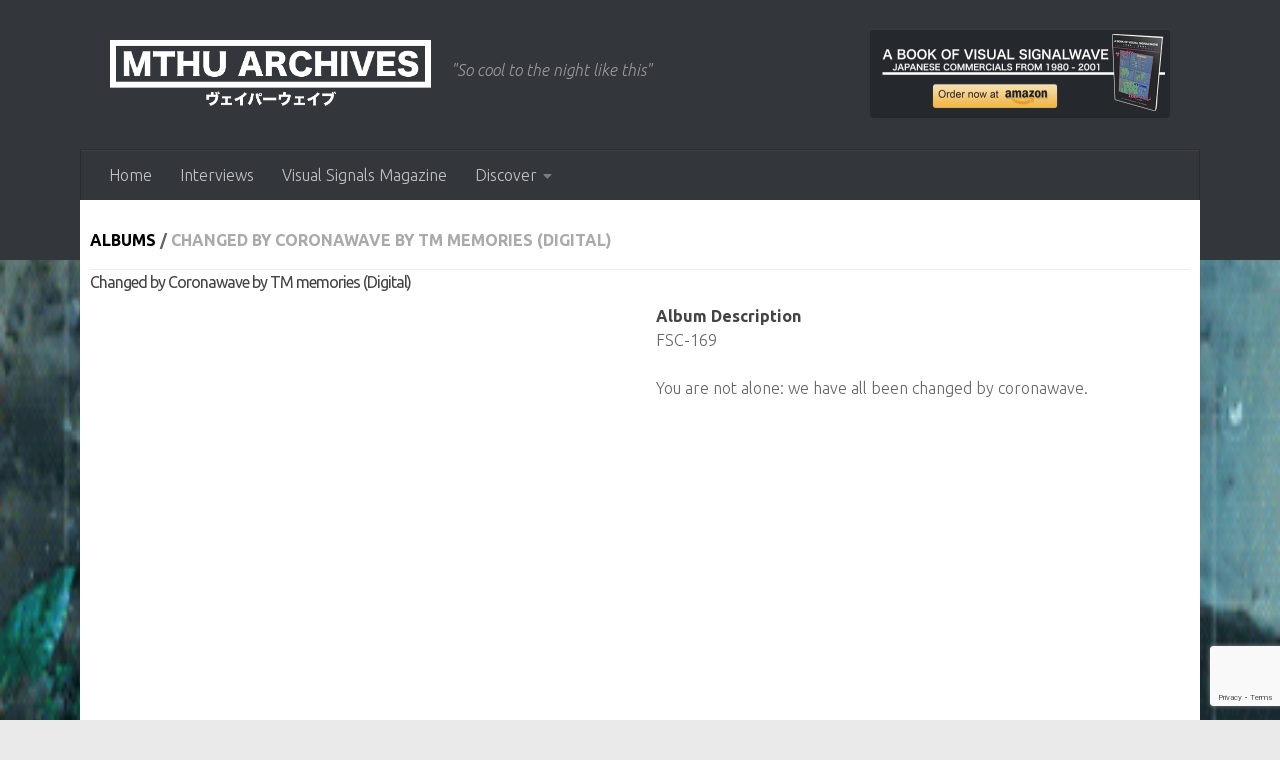

--- FILE ---
content_type: text/html; charset=UTF-8
request_url: http://musicsthehangup.com/albums/changed-by-coronawave-by-tm-memories-digital/
body_size: 12464
content:

<!DOCTYPE html>
<html class="no-js" lang="en-US" prefix="og: https://ogp.me/ns#">
<head>
  <meta charset="UTF-8">
  <meta name="viewport" content="width=device-width, initial-scale=1.0">
  <link rel="profile" href="https://gmpg.org/xfn/11" />
  <link rel="pingback" href="http://musicsthehangup.com/xmlrpc.php">

  <script>window.koko_analytics = {"tracker_url":"http:\/\/musicsthehangup.com\/koko-analytics-collect.php","post_id":7880,"use_cookie":1,"cookie_path":"\/","honor_dnt":true};</script>		    <!-- PVC Template -->
    <script type="text/template" id="pvc-stats-view-template">
    <i class="pvc-stats-icon small" aria-hidden="true"><svg aria-hidden="true" focusable="false" data-prefix="far" data-icon="chart-bar" role="img" xmlns="http://www.w3.org/2000/svg" viewBox="0 0 512 512" class="svg-inline--fa fa-chart-bar fa-w-16 fa-2x"><path fill="currentColor" d="M396.8 352h22.4c6.4 0 12.8-6.4 12.8-12.8V108.8c0-6.4-6.4-12.8-12.8-12.8h-22.4c-6.4 0-12.8 6.4-12.8 12.8v230.4c0 6.4 6.4 12.8 12.8 12.8zm-192 0h22.4c6.4 0 12.8-6.4 12.8-12.8V140.8c0-6.4-6.4-12.8-12.8-12.8h-22.4c-6.4 0-12.8 6.4-12.8 12.8v198.4c0 6.4 6.4 12.8 12.8 12.8zm96 0h22.4c6.4 0 12.8-6.4 12.8-12.8V204.8c0-6.4-6.4-12.8-12.8-12.8h-22.4c-6.4 0-12.8 6.4-12.8 12.8v134.4c0 6.4 6.4 12.8 12.8 12.8zM496 400H48V80c0-8.84-7.16-16-16-16H16C7.16 64 0 71.16 0 80v336c0 17.67 14.33 32 32 32h464c8.84 0 16-7.16 16-16v-16c0-8.84-7.16-16-16-16zm-387.2-48h22.4c6.4 0 12.8-6.4 12.8-12.8v-70.4c0-6.4-6.4-12.8-12.8-12.8h-22.4c-6.4 0-12.8 6.4-12.8 12.8v70.4c0 6.4 6.4 12.8 12.8 12.8z" class=""></path></svg></i> 
	 <%= total_view %> total views	<% if ( today_view > 0 ) { %>
		<span class="views_today">,  <%= today_view %> views today</span>
	<% } %>
	</span>
	</script>
		    <script>document.documentElement.className = document.documentElement.className.replace("no-js","js");</script>

<!-- Search Engine Optimization by Rank Math - https://s.rankmath.com/home -->
<title>Changed by Coronawave by TM memories (Digital) - Musics The Hang Up // MTHU</title>
<meta name="robots" content="follow, index, max-snippet:-1, max-video-preview:-1, max-image-preview:large"/>
<link rel="canonical" href="http://musicsthehangup.com/albums/changed-by-coronawave-by-tm-memories-digital/" />
<meta property="og:locale" content="en_US" />
<meta property="og:type" content="article" />
<meta property="og:title" content="Changed by Coronawave by TM memories (Digital) - Musics The Hang Up // MTHU" />
<meta property="og:url" content="http://musicsthehangup.com/albums/changed-by-coronawave-by-tm-memories-digital/" />
<meta property="og:site_name" content="Musics The Hang Up // MTHU" />
<meta property="og:image" content="http://musicsthehangup.com/wp-content/uploads/2020/06/a2849475980_16.jpg" />
<meta property="og:image:width" content="700" />
<meta property="og:image:height" content="700" />
<meta property="og:image:alt" content="Changed by Coronawave by TM memories (Digital)" />
<meta property="og:image:type" content="image/jpeg" />
<meta name="twitter:card" content="summary" />
<meta name="twitter:title" content="Changed by Coronawave by TM memories (Digital) - Musics The Hang Up // MTHU" />
<meta name="twitter:site" content="@MusicsTheHangUp" />
<meta name="twitter:creator" content="@musicsthehangup" />
<meta name="twitter:image" content="http://musicsthehangup.com/wp-content/uploads/2020/06/a2849475980_16.jpg" />
<script type="application/ld+json" class="rank-math-schema">{"@context":"https://schema.org","@graph":[{"@type":"BreadcrumbList","@id":"http://musicsthehangup.com/albums/changed-by-coronawave-by-tm-memories-digital/#breadcrumb","itemListElement":[{"@type":"ListItem","position":"1","item":{"@id":"http://musicsthehangup.com","name":"Home"}},{"@type":"ListItem","position":"2","item":{"@id":"http://musicsthehangup.com/?genres=ambient","name":"ambient"}},{"@type":"ListItem","position":"3","item":{"@id":"http://musicsthehangup.com/albums/changed-by-coronawave-by-tm-memories-digital/","name":"Changed by Coronawave by TM memories (Digital)"}}]}]}</script>
<!-- /Rank Math WordPress SEO plugin -->

<link rel='dns-prefetch' href='//s.w.org' />
<link rel="alternate" type="application/rss+xml" title="Musics The Hang Up // MTHU &raquo; Feed" href="http://musicsthehangup.com/feed/" />
<link id="hu-user-gfont" href="//fonts.googleapis.com/css?family=Ubuntu:400,400italic,300italic,300,700&subset=latin,latin-ext" rel="stylesheet" type="text/css">		<script type="text/javascript">
			window._wpemojiSettings = {"baseUrl":"https:\/\/s.w.org\/images\/core\/emoji\/13.1.0\/72x72\/","ext":".png","svgUrl":"https:\/\/s.w.org\/images\/core\/emoji\/13.1.0\/svg\/","svgExt":".svg","source":{"concatemoji":"http:\/\/musicsthehangup.com\/wp-includes\/js\/wp-emoji-release.min.js?ver=5.8.12"}};
			!function(e,a,t){var n,r,o,i=a.createElement("canvas"),p=i.getContext&&i.getContext("2d");function s(e,t){var a=String.fromCharCode;p.clearRect(0,0,i.width,i.height),p.fillText(a.apply(this,e),0,0);e=i.toDataURL();return p.clearRect(0,0,i.width,i.height),p.fillText(a.apply(this,t),0,0),e===i.toDataURL()}function c(e){var t=a.createElement("script");t.src=e,t.defer=t.type="text/javascript",a.getElementsByTagName("head")[0].appendChild(t)}for(o=Array("flag","emoji"),t.supports={everything:!0,everythingExceptFlag:!0},r=0;r<o.length;r++)t.supports[o[r]]=function(e){if(!p||!p.fillText)return!1;switch(p.textBaseline="top",p.font="600 32px Arial",e){case"flag":return s([127987,65039,8205,9895,65039],[127987,65039,8203,9895,65039])?!1:!s([55356,56826,55356,56819],[55356,56826,8203,55356,56819])&&!s([55356,57332,56128,56423,56128,56418,56128,56421,56128,56430,56128,56423,56128,56447],[55356,57332,8203,56128,56423,8203,56128,56418,8203,56128,56421,8203,56128,56430,8203,56128,56423,8203,56128,56447]);case"emoji":return!s([10084,65039,8205,55357,56613],[10084,65039,8203,55357,56613])}return!1}(o[r]),t.supports.everything=t.supports.everything&&t.supports[o[r]],"flag"!==o[r]&&(t.supports.everythingExceptFlag=t.supports.everythingExceptFlag&&t.supports[o[r]]);t.supports.everythingExceptFlag=t.supports.everythingExceptFlag&&!t.supports.flag,t.DOMReady=!1,t.readyCallback=function(){t.DOMReady=!0},t.supports.everything||(n=function(){t.readyCallback()},a.addEventListener?(a.addEventListener("DOMContentLoaded",n,!1),e.addEventListener("load",n,!1)):(e.attachEvent("onload",n),a.attachEvent("onreadystatechange",function(){"complete"===a.readyState&&t.readyCallback()})),(n=t.source||{}).concatemoji?c(n.concatemoji):n.wpemoji&&n.twemoji&&(c(n.twemoji),c(n.wpemoji)))}(window,document,window._wpemojiSettings);
		</script>
		<style type="text/css">
img.wp-smiley,
img.emoji {
	display: inline !important;
	border: none !important;
	box-shadow: none !important;
	height: 1em !important;
	width: 1em !important;
	margin: 0 .07em !important;
	vertical-align: -0.1em !important;
	background: none !important;
	padding: 0 !important;
}
</style>
	<link rel='stylesheet' id='wp-block-library-css'  href='http://musicsthehangup.com/wp-includes/css/dist/block-library/style.min.css?ver=5.8.12' type='text/css' media='all' />
<link rel='stylesheet' id='ugb-style-css-v2-css'  href='http://musicsthehangup.com/wp-content/plugins/stackable-ultimate-gutenberg-blocks/dist/deprecated/frontend_blocks_deprecated_v2.css?ver=3.1.0' type='text/css' media='all' />
<style id='ugb-style-css-v2-inline-css' type='text/css'>
:root {
			--content-width: 900px;
		}
</style>
<link rel='stylesheet' id='a3-pvc-style-css'  href='http://musicsthehangup.com/wp-content/plugins/page-views-count/assets/css/style.min.css?ver=2.4.13' type='text/css' media='all' />
<link rel='stylesheet' id='wp-ulike-css'  href='http://musicsthehangup.com/wp-content/plugins/wp-ulike/assets/css/wp-ulike.min.css?ver=4.5.8' type='text/css' media='all' />
<link rel='stylesheet' id='wordpress-popular-posts-css-css'  href='http://musicsthehangup.com/wp-content/plugins/wordpress-popular-posts/assets/css/wpp.css?ver=5.5.0' type='text/css' media='all' />
<link rel='stylesheet' id='hueman-main-style-css'  href='http://musicsthehangup.com/wp-content/themes/hueman/assets/front/css/main.min.css?ver=3.7.5' type='text/css' media='all' />
<style id='hueman-main-style-inline-css' type='text/css'>
body { font-family:'Ubuntu', Arial, sans-serif;font-size:1.00rem }@media only screen and (min-width: 720px) {
        .nav > li { font-size:1.00rem; }
      }.container-inner { max-width: 1120px; }::selection { background-color: #3b8dbd; }
::-moz-selection { background-color: #3b8dbd; }a,a>span.hu-external::after,.themeform label .required,#flexslider-featured .flex-direction-nav .flex-next:hover,#flexslider-featured .flex-direction-nav .flex-prev:hover,.post-hover:hover .post-title a,.post-title a:hover,.sidebar.s1 .post-nav li a:hover i,.content .post-nav li a:hover i,.post-related a:hover,.sidebar.s1 .widget_rss ul li a,#footer .widget_rss ul li a,.sidebar.s1 .widget_calendar a,#footer .widget_calendar a,.sidebar.s1 .alx-tab .tab-item-category a,.sidebar.s1 .alx-posts .post-item-category a,.sidebar.s1 .alx-tab li:hover .tab-item-title a,.sidebar.s1 .alx-tab li:hover .tab-item-comment a,.sidebar.s1 .alx-posts li:hover .post-item-title a,#footer .alx-tab .tab-item-category a,#footer .alx-posts .post-item-category a,#footer .alx-tab li:hover .tab-item-title a,#footer .alx-tab li:hover .tab-item-comment a,#footer .alx-posts li:hover .post-item-title a,.comment-tabs li.active a,.comment-awaiting-moderation,.child-menu a:hover,.child-menu .current_page_item > a,.wp-pagenavi a{ color: #3b8dbd; }input[type="submit"],.themeform button[type="submit"],.sidebar.s1 .sidebar-top,.sidebar.s1 .sidebar-toggle,#flexslider-featured .flex-control-nav li a.flex-active,.post-tags a:hover,.sidebar.s1 .widget_calendar caption,#footer .widget_calendar caption,.author-bio .bio-avatar:after,.commentlist li.bypostauthor > .comment-body:after,.commentlist li.comment-author-admin > .comment-body:after{ background-color: #3b8dbd; }.post-format .format-container { border-color: #3b8dbd; }.sidebar.s1 .alx-tabs-nav li.active a,#footer .alx-tabs-nav li.active a,.comment-tabs li.active a,.wp-pagenavi a:hover,.wp-pagenavi a:active,.wp-pagenavi span.current{ border-bottom-color: #3b8dbd!important; }.sidebar.s2 .post-nav li a:hover i,
.sidebar.s2 .widget_rss ul li a,
.sidebar.s2 .widget_calendar a,
.sidebar.s2 .alx-tab .tab-item-category a,
.sidebar.s2 .alx-posts .post-item-category a,
.sidebar.s2 .alx-tab li:hover .tab-item-title a,
.sidebar.s2 .alx-tab li:hover .tab-item-comment a,
.sidebar.s2 .alx-posts li:hover .post-item-title a { color: #f45555; }
.sidebar.s2 .sidebar-top,.sidebar.s2 .sidebar-toggle,.post-comments,.jp-play-bar,.jp-volume-bar-value,.sidebar.s2 .widget_calendar caption{ background-color: #f45555; }.sidebar.s2 .alx-tabs-nav li.active a { border-bottom-color: #f45555; }
.post-comments::before { border-right-color: #f45555; }
      .search-expand,
              #nav-topbar.nav-container { background-color: #26272b}@media only screen and (min-width: 720px) {
                #nav-topbar .nav ul { background-color: #26272b; }
              }.is-scrolled #header .nav-container.desktop-sticky,
              .is-scrolled #header .search-expand { background-color: #26272b; background-color: rgba(38,39,43,0.90) }.is-scrolled .topbar-transparent #nav-topbar.desktop-sticky .nav ul { background-color: #26272b; background-color: rgba(38,39,43,0.95) }#header { background-color: #33363b; }
@media only screen and (min-width: 720px) {
  #nav-header .nav ul { background-color: #33363b; }
}
        #header #nav-mobile { background-color: #33363b; }.is-scrolled #header #nav-mobile { background-color: #33363b; background-color: rgba(51,54,59,0.90) }#nav-header.nav-container, #main-header-search .search-expand { background-color: #33363b; }
@media only screen and (min-width: 720px) {
  #nav-header .nav ul { background-color: #33363b; }
}
        .site-title a img { max-height: 70px; }img { -webkit-border-radius: 4px; border-radius: 4px; }body { background-color: #eaeaea; }
</style>
<link rel='stylesheet' id='theme-stylesheet-css'  href='http://musicsthehangup.com/wp-content/themes/hueman-child/style.css?ver=5.8.12' type='text/css' media='all' />
<link rel='stylesheet' id='hueman-font-awesome-css'  href='http://musicsthehangup.com/wp-content/themes/hueman/assets/front/css/font-awesome.min.css?ver=3.7.5' type='text/css' media='all' />
<link rel='stylesheet' id='twp-widget-css'  href='http://musicsthehangup.com/wp-content/plugins/tweet-wheel/assets/css/twp-widget.css?ver=1.1.6' type='text/css' media='all' />
<link rel='stylesheet' id='a3pvc-css'  href='//musicsthehangup.com/wp-content/uploads/sass/pvc.min.css?ver=1634073340' type='text/css' media='all' />
<script type='text/javascript' id='ugb-block-frontend-js-v2-js-extra'>
/* <![CDATA[ */
var stackable = {"restUrl":"http:\/\/musicsthehangup.com\/wp-json\/"};
/* ]]> */
</script>
<script type='text/javascript' src='http://musicsthehangup.com/wp-content/plugins/stackable-ultimate-gutenberg-blocks/dist/deprecated/frontend_blocks_deprecated_v2.js?ver=3.1.0' id='ugb-block-frontend-js-v2-js'></script>
<script type='text/javascript' src='http://musicsthehangup.com/wp-includes/js/jquery/jquery.min.js?ver=3.6.0' id='jquery-core-js'></script>
<script type='text/javascript' src='http://musicsthehangup.com/wp-includes/js/jquery/jquery-migrate.min.js?ver=3.3.2' id='jquery-migrate-js'></script>
<script type='text/javascript' src='http://musicsthehangup.com/wp-includes/js/underscore.min.js?ver=1.13.1' id='underscore-js'></script>
<script type='text/javascript' src='http://musicsthehangup.com/wp-includes/js/backbone.min.js?ver=1.4.0' id='backbone-js'></script>
<script type='text/javascript' id='a3-pvc-backbone-js-extra'>
/* <![CDATA[ */
var vars = {"rest_api_url":"http:\/\/musicsthehangup.com\/wp-json\/pvc\/v1"};
/* ]]> */
</script>
<script type='text/javascript' src='http://musicsthehangup.com/wp-content/plugins/page-views-count/assets/js/pvc.backbone.min.js?ver=2.4.13' id='a3-pvc-backbone-js'></script>
<script type='application/json' id='wpp-json'>
{"sampling_active":0,"sampling_rate":100,"ajax_url":"http:\/\/musicsthehangup.com\/wp-json\/wordpress-popular-posts\/v1\/popular-posts","api_url":"http:\/\/musicsthehangup.com\/wp-json\/wordpress-popular-posts","ID":7880,"token":"fc254ec4fa","lang":0,"debug":0}
</script>
<script type='text/javascript' src='http://musicsthehangup.com/wp-content/plugins/wordpress-popular-posts/assets/js/wpp.min.js?ver=5.5.0' id='wpp-js-js'></script>
<script type='text/javascript' src='http://musicsthehangup.com/wp-content/themes/hueman/assets/front/js/libs/mobile-detect.min.js?ver=3.7.5' id='mobile-detect-js' defer></script>
<script type='text/javascript' id='twp-widget-js-extra'>
/* <![CDATA[ */
var twpwidget = {"ajaxurl":"http:\/\/musicsthehangup.com\/wp-admin\/admin-ajax.php"};
/* ]]> */
</script>
<script type='text/javascript' src='http://musicsthehangup.com/wp-content/plugins/tweet-wheel/assets/js/twp-widget.js?ver=1.1.6' id='twp-widget-js'></script>
<link rel="https://api.w.org/" href="http://musicsthehangup.com/wp-json/" /><link rel="alternate" type="application/json" href="http://musicsthehangup.com/wp-json/wp/v2/albums/7880" /><link rel="EditURI" type="application/rsd+xml" title="RSD" href="http://musicsthehangup.com/xmlrpc.php?rsd" />
<link rel="wlwmanifest" type="application/wlwmanifest+xml" href="http://musicsthehangup.com/wp-includes/wlwmanifest.xml" /> 
<meta name="generator" content="WordPress 5.8.12" />
<link rel='shortlink' href='http://musicsthehangup.com/?p=7880' />
<link rel="alternate" type="application/json+oembed" href="http://musicsthehangup.com/wp-json/oembed/1.0/embed?url=http%3A%2F%2Fmusicsthehangup.com%2Falbums%2Fchanged-by-coronawave-by-tm-memories-digital%2F" />
<link rel="alternate" type="text/xml+oembed" href="http://musicsthehangup.com/wp-json/oembed/1.0/embed?url=http%3A%2F%2Fmusicsthehangup.com%2Falbums%2Fchanged-by-coronawave-by-tm-memories-digital%2F&#038;format=xml" />
<!-- Global site tag (gtag.js) - Google Analytics -->
<script async src="https://www.googletagmanager.com/gtag/js?id=UA-146137683-1"></script>
<script>
  window.dataLayer = window.dataLayer || [];
  function gtag(){dataLayer.push(arguments);}
  gtag('js', new Date());

  gtag('config', 'UA-146137683-1');
</script>        <style>
            @-webkit-keyframes bgslide {
                from {
                    background-position-x: 0;
                }
                to {
                    background-position-x: -200%;
                }
            }

            @keyframes bgslide {
                    from {
                        background-position-x: 0;
                    }
                    to {
                        background-position-x: -200%;
                    }
            }

            .wpp-widget-placeholder {
                margin: 0 auto;
                width: 60px;
                height: 3px;
                background: #dd3737;
                background: -webkit-gradient(linear, left top, right top, from(#dd3737), color-stop(10%, #571313), to(#dd3737));
                background: linear-gradient(90deg, #dd3737 0%, #571313 10%, #dd3737 100%);
                background-size: 200% auto;
                border-radius: 3px;
                -webkit-animation: bgslide 1s infinite linear;
                animation: bgslide 1s infinite linear;
            }
        </style>
            <link rel="preload" as="font" type="font/woff2" href="http://musicsthehangup.com/wp-content/themes/hueman/assets/front/webfonts/fa-brands-400.woff2?v=5.15.2" crossorigin="anonymous"/>
    <link rel="preload" as="font" type="font/woff2" href="http://musicsthehangup.com/wp-content/themes/hueman/assets/front/webfonts/fa-regular-400.woff2?v=5.15.2" crossorigin="anonymous"/>
    <link rel="preload" as="font" type="font/woff2" href="http://musicsthehangup.com/wp-content/themes/hueman/assets/front/webfonts/fa-solid-900.woff2?v=5.15.2" crossorigin="anonymous"/>
  <!--[if lt IE 9]>
<script src="http://musicsthehangup.com/wp-content/themes/hueman/assets/front/js/ie/html5shiv-printshiv.min.js"></script>
<script src="http://musicsthehangup.com/wp-content/themes/hueman/assets/front/js/ie/selectivizr.js"></script>
<![endif]-->
<link rel="icon" href="http://musicsthehangup.com/wp-content/uploads/2020/03/cropped-MTHU-Records-512-32x32.png" sizes="32x32" />
<link rel="icon" href="http://musicsthehangup.com/wp-content/uploads/2020/03/cropped-MTHU-Records-512-192x192.png" sizes="192x192" />
<link rel="apple-touch-icon" href="http://musicsthehangup.com/wp-content/uploads/2020/03/cropped-MTHU-Records-512-180x180.png" />
<meta name="msapplication-TileImage" content="http://musicsthehangup.com/wp-content/uploads/2020/03/cropped-MTHU-Records-512-270x270.png" />
		<style type="text/css" id="wp-custom-css">
			/* more releases list */
h2.post-title.entry-title {
	width: 100% !important;
	height: 100% !important;
}

img.attachment-full.size-full.wp-post-image {
	width: 100%;
	height: 100%;
}

/* albums list */
.page-template-albums-template .post-row {
	margin-bottom: 15px;
}

.page-template-albums-template .group.grid-item.albums {
	width: 22%;
	margin: 5px;
	font-size: 11px;
	height: 270px;
	line-height: 13px;
}

	.page-template-albums-template .group.grid-item.albums p {
		font-size: 12px;
	}

.page-template-albums-template .group.grid-item.albums .post-thumbnail {
    width: 100%;
    height: 0;
    padding-top: 50%;
		padding-bottom: 50%;
	background-color: #f0f0f0;

/* 		display: flex;
		justify-content: center;
		align-items: center;
		overflow: hidden; */
	overflow: hidden;
	border-radius: 3px;
}

.page-template-albums-template .group.grid-item.albums .post-thumbnail img {
	top: 0;
	right: 0;
	position: absolute;
   object-fit: cover;
   width: 100%;
   height: 100%;
	border-radius: 0px;
}

@media only screen and (max-width: 719px) {
  /* For mobile phones: */
	.page-template-albums-template .group.grid-item.albums {
/* 		display:table-cell; */
		width: 46%;
		font-size: 12px;
		height: 230px;
	}
	
	.page-template-albums-template .group.grid-item.albums a {
		line-height: 18px;
		display: block;
	}
	
	.page-template-albums-template .group.grid-item.albums p {
		font-size: 11px;
		line-height: 12px;
	}
	
	.page-template-albums-template .post-title.entry-title {
		margin-right: 6px;
	}

	.page-template-albums-template .group.grid-item.albums .post-thumbnail {
    width: 100%;
    height: 0;
    padding-top: 50%;
		padding-bottom: 50%;

		display: flex;
		justify-content: center;
		align-items: center;
		overflow: hidden
	}

	.page-template-albums-template .group.grid-item.albums .post-thumbnail img {
		 object-fit: cover;
	}
}

/* tax list */
.tax-genres .group.grid-item.albums {
	font-size: 10px;
	width: 49%;
	margin: 1px;
}

.tax-genres .entry.excerpt.entry-summary {
	display: none;
}

/* you may also like section */
.related-posts.group .post-thumbnail {
	height: 80px;
	border-radius: 5px;
		overflow: hidden;

}

/*  Recommended section */
article.group.type-albums {
	width: 160px;
	margin-right: 10px;
}

.type-albums .post-thumbnail {
	padding: 0px;
	margin: 0px;
}

.type-albums img{
	width: 160px;
	height: 160px;
}

.type-albums .post-title.entry-title {
	width: 160px;
	font-size: 14px;
}

/* Mailchimp */

div#mc_embed_signup {
	background-color: #272727;
	border-radius: 3px;
	padding: 4px !important;
}

div#mc_embed_signup form {
	padding: 0px;
}

div#mc_embed_signup h2 {
	color: white;
	font-size: 20px;
	text-align: center;
}

div.mc-field-group {
	padding: 0px !important;
	margin: auto;
	color: white;
	text-align: center;
}

div#mc_embed_signup_scroll {
	text-align: center;
}

div#mc_embed_signup_scroll a {
	color: white;
}

div#mc_embed_signup_scroll .cm_subscribe {
	padding-top: 10px;
	
}

.post-item-category { 
	display: none;
}

.wp-block-media-text {
	padding: 10px;
}		</style>
		</head>

<body class="albums-template-default single single-albums postid-7880 single-format-standard wp-custom-logo wp-embed-responsive col-1c full-width header-desktop-sticky header-mobile-sticky hueman-3-7-5-with-child-theme chrome">
<div id="wrapper">
  <a class="screen-reader-text skip-link" href="#content">Skip to content</a>
  
  <header id="header" class="main-menu-mobile-on one-mobile-menu main_menu header-ads-desktop header-ads-mobile topbar-transparent no-header-img">
        <nav class="nav-container group mobile-menu mobile-sticky " id="nav-mobile" data-menu-id="header-1">
  <div class="mobile-title-logo-in-header"><p class="site-title">                  <a class="custom-logo-link" href="http://musicsthehangup.com/" rel="home" title="Musics The Hang Up // MTHU | Home page"><img src="http://musicsthehangup.com/wp-content/uploads/2024/01/MTHU-1.png" alt="Musics The Hang Up // MTHU" width="2158" height="471"/></a>                </p></div>
        
                    <!-- <div class="ham__navbar-toggler collapsed" aria-expanded="false">
          <div class="ham__navbar-span-wrapper">
            <span class="ham-toggler-menu__span"></span>
          </div>
        </div> -->
        <button class="ham__navbar-toggler-two collapsed" title="Menu" aria-expanded="false">
          <span class="ham__navbar-span-wrapper">
            <span class="line line-1"></span>
            <span class="line line-2"></span>
            <span class="line line-3"></span>
          </span>
        </button>
            
      <div class="nav-text"></div>
      <div class="nav-wrap container">
                  <ul class="nav container-inner group mobile-search">
                            <li>
                  <form role="search" method="get" class="search-form" action="http://musicsthehangup.com/">
				<label>
					<span class="screen-reader-text">Search for:</span>
					<input type="search" class="search-field" placeholder="Search &hellip;" value="" name="s" />
				</label>
				<input type="submit" class="search-submit" value="Search" />
			</form>                </li>
                      </ul>
                <ul id="menu-normal" class="nav container-inner group"><li id="menu-item-388" class="menu-item menu-item-type-custom menu-item-object-custom menu-item-home menu-item-388"><a href="http://musicsthehangup.com">Home</a></li>
<li id="menu-item-3670" class="menu-item menu-item-type-post_type menu-item-object-page menu-item-3670"><a href="http://musicsthehangup.com/vaporwave-subgenres-interviews/">Interviews</a></li>
<li id="menu-item-9891" class="menu-item menu-item-type-custom menu-item-object-custom menu-item-9891"><a href="https://visualsignals.xyz/">Visual Signals Magazine</a></li>
<li id="menu-item-9961" class="menu-item menu-item-type-custom menu-item-object-custom menu-item-has-children menu-item-9961"><a href="http://musicsthehangup.com/?genres=digital-release">Discover</a>
<ul class="sub-menu">
	<li id="menu-item-9976" class="menu-item menu-item-type-custom menu-item-object-custom menu-item-9976"><a href="http://musicsthehangup.com/?genres=Vaporwave">Vaporwave</a></li>
	<li id="menu-item-10384" class="menu-item menu-item-type-taxonomy menu-item-object-genres menu-item-10384"><a href="http://musicsthehangup.com/?genres=signalwave">signalwave</a></li>
	<li id="menu-item-9969" class="menu-item menu-item-type-custom menu-item-object-custom menu-item-9969"><a href="http://musicsthehangup.com/?genres=barber-beats">Barber Beats</a></li>
	<li id="menu-item-9971" class="menu-item menu-item-type-custom menu-item-object-custom menu-item-9971"><a href="http://musicsthehangup.com/?genres=dreampunk">Dreampunk</a></li>
	<li id="menu-item-9972" class="menu-item menu-item-type-custom menu-item-object-custom menu-item-9972"><a href="http://musicsthehangup.com/?genres=synthwave">Synthwave</a></li>
	<li id="menu-item-10385" class="menu-item menu-item-type-taxonomy menu-item-object-genres menu-item-10385"><a href="http://musicsthehangup.com/?genres=dark-ambient">dark ambient</a></li>
	<li id="menu-item-9973" class="menu-item menu-item-type-custom menu-item-object-custom menu-item-9973"><a href="http://musicsthehangup.com/?genres=downtempo">Downtempo</a></li>
	<li id="menu-item-9975" class="menu-item menu-item-type-custom menu-item-object-custom menu-item-9975"><a href="http://musicsthehangup.com/?genres=city-pop">Citypop</a></li>
	<li id="menu-item-9970" class="menu-item menu-item-type-custom menu-item-object-custom menu-item-9970"><a href="http://musicsthehangup.com/?genres=naturewave">Naturewave</a></li>
	<li id="menu-item-10383" class="menu-item menu-item-type-taxonomy menu-item-object-genres menu-item-10383"><a href="http://musicsthehangup.com/?genres=slushwave">slushwave</a></li>
	<li id="menu-item-9974" class="menu-item menu-item-type-custom menu-item-object-custom menu-item-9974"><a href="http://musicsthehangup.com/?genres=vaporjazz">Vaporjazz</a></li>
</ul>
</li>
</ul>      </div>
</nav><!--/#nav-topbar-->  
  
  <div class="container group">
        <div class="container-inner">

                    <div class="group hu-pad central-header-zone">
                  <div class="logo-tagline-group">
                      <p class="site-title">                  <a class="custom-logo-link" href="http://musicsthehangup.com/" rel="home" title="Musics The Hang Up // MTHU | Home page"><img src="http://musicsthehangup.com/wp-content/uploads/2024/01/MTHU-1.png" alt="Musics The Hang Up // MTHU" width="2158" height="471"/></a>                </p>                                                <p class="site-description">&quot;So cool to the night like this&quot;</p>
                                        </div>

                                        <div id="header-widgets">
                          <div id="media_image-6" class="widget widget_media_image"><a href="https://www.amazon.com/dp/B0858WJT83"><img width="300" height="88" src="http://musicsthehangup.com/wp-content/uploads/2020/03/signalwave-book-no-drop-300x88.png" class="image wp-image-6064  attachment-medium size-medium" alt="A Book Of Visual Signalwave now on amazon" loading="lazy" style="max-width: 100%; height: auto;" srcset="http://musicsthehangup.com/wp-content/uploads/2020/03/signalwave-book-no-drop-300x88.png 300w, http://musicsthehangup.com/wp-content/uploads/2020/03/signalwave-book-no-drop.png 600w" sizes="(max-width: 300px) 100vw, 300px" /></a></div>                      </div><!--/#header-ads-->
                                </div>
      
                <nav class="nav-container group desktop-menu " id="nav-header" data-menu-id="header-2">
    <div class="nav-text"><!-- put your mobile menu text here --></div>

  <div class="nav-wrap container">
        <ul id="menu-normal-1" class="nav container-inner group"><li class="menu-item menu-item-type-custom menu-item-object-custom menu-item-home menu-item-388"><a href="http://musicsthehangup.com">Home</a></li>
<li class="menu-item menu-item-type-post_type menu-item-object-page menu-item-3670"><a href="http://musicsthehangup.com/vaporwave-subgenres-interviews/">Interviews</a></li>
<li class="menu-item menu-item-type-custom menu-item-object-custom menu-item-9891"><a href="https://visualsignals.xyz/">Visual Signals Magazine</a></li>
<li class="menu-item menu-item-type-custom menu-item-object-custom menu-item-has-children menu-item-9961"><a href="http://musicsthehangup.com/?genres=digital-release">Discover</a>
<ul class="sub-menu">
	<li class="menu-item menu-item-type-custom menu-item-object-custom menu-item-9976"><a href="http://musicsthehangup.com/?genres=Vaporwave">Vaporwave</a></li>
	<li class="menu-item menu-item-type-taxonomy menu-item-object-genres menu-item-10384"><a href="http://musicsthehangup.com/?genres=signalwave">signalwave</a></li>
	<li class="menu-item menu-item-type-custom menu-item-object-custom menu-item-9969"><a href="http://musicsthehangup.com/?genres=barber-beats">Barber Beats</a></li>
	<li class="menu-item menu-item-type-custom menu-item-object-custom menu-item-9971"><a href="http://musicsthehangup.com/?genres=dreampunk">Dreampunk</a></li>
	<li class="menu-item menu-item-type-custom menu-item-object-custom menu-item-9972"><a href="http://musicsthehangup.com/?genres=synthwave">Synthwave</a></li>
	<li class="menu-item menu-item-type-taxonomy menu-item-object-genres menu-item-10385"><a href="http://musicsthehangup.com/?genres=dark-ambient">dark ambient</a></li>
	<li class="menu-item menu-item-type-custom menu-item-object-custom menu-item-9973"><a href="http://musicsthehangup.com/?genres=downtempo">Downtempo</a></li>
	<li class="menu-item menu-item-type-custom menu-item-object-custom menu-item-9975"><a href="http://musicsthehangup.com/?genres=city-pop">Citypop</a></li>
	<li class="menu-item menu-item-type-custom menu-item-object-custom menu-item-9970"><a href="http://musicsthehangup.com/?genres=naturewave">Naturewave</a></li>
	<li class="menu-item menu-item-type-taxonomy menu-item-object-genres menu-item-10383"><a href="http://musicsthehangup.com/?genres=slushwave">slushwave</a></li>
	<li class="menu-item menu-item-type-custom menu-item-object-custom menu-item-9974"><a href="http://musicsthehangup.com/?genres=vaporjazz">Vaporjazz</a></li>
</ul>
</li>
</ul>  </div>
</nav><!--/#nav-header-->      
    </div><!--/.container-inner-->
      </div><!--/.container-->

</header><!--/#header-->
  
  <div class="container" id="page">
    <div class="container-inner">
            <div class="main">
        <div class="main-inner group">
          


<!-- breadcrumbs -->
<section class="content" id="content">
  <div class="page-title pad group">
    <h2><a href="http://musicsthehangup.com/albums" style="color: black">Albums</a> / <span class="hu-blog-subheading">Changed by Coronawave by TM memories (Digital)</span>
    </h2>
  </div>

                <!-- <section class="content" id="content"> -->
                                <!-- header title -->
<div class="pad group">
<h1 class="post-title entry-title">Changed by Coronawave by TM memories (Digital)</h1>
  <p class="post-byline">
       by     <span class="vcard author">
       <span class="fn"><a href="http://musicsthehangup.com/blog/author/jdriselvato/" title="Posts by KITE0080" rel="author">KITE0080</a></span>
     </span>
     &middot;
                          <span class="published">06/13/2020</span>
          </p>

<!-- wp:columns -->
<div class="wp-block-columns has-2-columns"><!-- wp:column -->
<div class="wp-block-column" id="0">
<!-- wp:html -->
<iframe style="border: 0; width: 100%; height: 650px;" src="https://bandcamp.com/EmbeddedPlayer/album=2274188414/size=large/bgcol=ffffff/linkcol=0687f5/transparent=true/" seamless><a href="http://fotoshoppe.bandcamp.com/album/changed-by-coronawave?from=fanpub_fnb">Changed by Coronawave by TM memories</a></iframe>
<!-- /wp:html -->
<!-- wp:spacer {"height":75} -->
<div style="height:25px" aria-hidden="true" class="wp-block-spacer"></div>
<!-- /wp:spacer -->
<!-- wp:button {"align":"center"} -->
<div class="wp-block-button aligncenter"><a class="wp-block-button__link" href="http://fotoshoppe.bandcamp.com/album/changed-by-coronawave?from=fanpub_fnb">Buy on Bandcamp</a></div>
<!-- /wp:button -->
</div>
<!-- /wp:column -->
<!-- wp:column -->
<div class="wp-block-column" id="1">
<!-- wp:heading {"level":4} -->
<h4>Album Description</h4>
<!-- /wp:heading -->
<!-- wp:paragraph -->
<p itemprop="description">FSC-169 <br>  <br> You are not alone: we have all been changed by coronawave.</p>
<!-- /wp:paragraph -->
</div>
<!-- /wp:column -->
</div>
<!-- /wp:columns -->
<!-- wp:spacer {"height":25} -->
<div style="height:25px" aria-hidden="true" class="wp-block-spacer"></div>
<!-- /wp:spacer -->
    <script type="text/javascript">
    (function($) {
    $('.container#page').css("background-image", "url('http://musicsthehangup.com/wp-content/themes/hueman-child/images/randomBG.php')");
    $('.container#page').css("background-size", "100% 100%");
    })( jQuery );
    </script>

    <script></script>
	
<!-- printing an edit content -->
	<!-- printing an edit content -->

    
    <p class="release_date" style="font-style: italic; font-size: 14px;">
        Released on FOTOSHOPPE CO.'s Bandcamp.
        <b>Info:</b>                               released June 10, 2020                 <meta itemprop="datePublished" content="20200610"/>                                           </p>
    
<div class="clear" style="height: 45px"></div>

<!-- tags -->
    <p class="post-tags"><span>Genres:</span>
    <a href="http://musicsthehangup.com/?genres=ambient" id="ambient" >ambient</a> <a href="http://musicsthehangup.com/?genres=california" id="California" >California</a> <a href="http://musicsthehangup.com/?genres=digital-release" id="digital_release" >digital release</a> <a href="http://musicsthehangup.com/?genres=electronic" id="electronic" >electronic</a> <a href="http://musicsthehangup.com/?genres=experimental" id="experimental" >experimental</a> <a href="http://musicsthehangup.com/?genres=fotoshoppe-co" id="FOTOSHOPPE_CO." >FOTOSHOPPE CO.</a> <a href="http://musicsthehangup.com/?genres=glitch" id="glitch" >glitch</a> <a href="http://musicsthehangup.com/?genres=hardvapour" id="hardvapour" >hardvapour</a> <a href="http://musicsthehangup.com/?genres=jungle" id="jungle" >jungle</a> <a href="http://musicsthehangup.com/?genres=lo-fi" id="lo-fi" >lo-fi</a> <a href="http://musicsthehangup.com/?genres=post-vaporwave" id="post-vaporwave" >post-vaporwave</a> <a href="http://musicsthehangup.com/?genres=techno" id="techno" >techno</a> <a href="http://musicsthehangup.com/?genres=tm-memories" id="TM_memories" >TM memories</a> <a href="http://musicsthehangup.com/?genres=vaporwave" id="Vaporwave" >Vaporwave</a>    <span>Looking for new music? Explore a genre!</span>
    </p>
    

<!-- related -->
<h1 class="related_albums" style="font-size: 28px;">Related Albums</h1>
<div style="height: 10px;" aria-hidden="true" class="wp-block-spacer"></div>

<div id="grid-wrapper" class="post-list group">
<div class="post-row">        <article id="post-9558" class="group grid-item post-9558 albums type-albums status-publish format-standard has-post-thumbnail hentry genres-ambient genres-andes genres-digital-release genres-dream genres-electronic genres-lima genres-love genres-mountains genres-nature genres-post-internet genres-s-o-a-r-e-r genres-slushwave genres-tribal-ambient genres-water">
	<div class="a-post-inner post-hover">
		<div class="post-thumbnail">
			<a href="http://musicsthehangup.com/albums/kuya-kuiki-s-o-a-r-e-r/">
				<img width="300" height="300" src="http://musicsthehangup.com/wp-content/uploads/2021/06/a2429973264_16-300x300.jpg" class="attachment-medium size-medium wp-post-image" alt="Kuya Kuiki - S O A R E R (Digital) 1" loading="lazy" srcset="http://musicsthehangup.com/wp-content/uploads/2021/06/a2429973264_16-300x300.jpg 300w, http://musicsthehangup.com/wp-content/uploads/2021/06/a2429973264_16-150x150.jpg 150w, http://musicsthehangup.com/wp-content/uploads/2021/06/a2429973264_16-80x80.jpg 80w, http://musicsthehangup.com/wp-content/uploads/2021/06/a2429973264_16-320x320.jpg 320w, http://musicsthehangup.com/wp-content/uploads/2021/06/a2429973264_16.jpg 700w" sizes="(max-width: 300px) 100vw, 300px" title="Kuya Kuiki - S O A R E R (Digital) 1">							</a>
		</div><!--/.post-thumbnail-->

		<h2 class="post-title entry-title">
			<a href="http://musicsthehangup.com/albums/kuya-kuiki-s-o-a-r-e-r/" rel="bookmark" title="Permalink to Kuya Kuiki &#8211; S O A R E R (Digital)">
			Kuya Kuiki &#8211; S O A R E R (Digital)	
			</a>
		</h2><!--/.post-title-->

	</div><!--/.post-inner-->
</article><!--/.post-->                <article id="post-7523" class="group grid-item post-7523 albums type-albums status-publish format-standard has-post-thumbnail hentry genres-ambient genres-aquablanca- genres-beautiful genres-broken-transmission genres-digital-release genres-electronic genres-piano genres-sentimental genres-signalwave genres-united-states genres-vaporwave genres-asutenki">
	<div class="a-post-inner post-hover">
		<div class="post-thumbnail">
			<a href="http://musicsthehangup.com/albums/sentimental-transmission-by-digital/">
				<img width="300" height="300" src="http://musicsthehangup.com/wp-content/uploads/2020/05/a1797874585_16-300x300.jpg" class="attachment-medium size-medium wp-post-image" alt="Sentimental Transmission by 天気予報 (Digital) 2" loading="lazy" srcset="http://musicsthehangup.com/wp-content/uploads/2020/05/a1797874585_16-300x300.jpg 300w, http://musicsthehangup.com/wp-content/uploads/2020/05/a1797874585_16-150x150.jpg 150w, http://musicsthehangup.com/wp-content/uploads/2020/05/a1797874585_16-160x160.jpg 160w, http://musicsthehangup.com/wp-content/uploads/2020/05/a1797874585_16-320x320.jpg 320w, http://musicsthehangup.com/wp-content/uploads/2020/05/a1797874585_16.jpg 700w" sizes="(max-width: 300px) 100vw, 300px" title="Sentimental Transmission by 天気予報 (Digital) 2">							</a>
		</div><!--/.post-thumbnail-->

		<h2 class="post-title entry-title">
			<a href="http://musicsthehangup.com/albums/sentimental-transmission-by-digital/" rel="bookmark" title="Permalink to Sentimental Transmission by 天気予報 (Digital)">
			Sentimental Transmission<p style='color: darkgray;'>天気予報 (Digital)</p>	
			</a>
		</h2><!--/.post-title-->

	</div><!--/.post-inner-->
</article><!--/.post-->                <article id="post-9422" class="group grid-item post-9422 albums type-albums status-publish format-standard has-post-thumbnail hentry genres-aloe-city-records genres-ambient genres-barber-beats genres-cassette genres-chillwave genres-experimental genres-london genres-macroblank genres-physical-release genres-vaporwave">
	<div class="a-post-inner post-hover">
		<div class="post-thumbnail">
			<a href="http://musicsthehangup.com/albums/macroblankcassette/">
				<img width="300" height="300" src="http://musicsthehangup.com/wp-content/uploads/2021/03/a0145603444_16-300x300.jpg" class="attachment-medium size-medium wp-post-image" alt="行方不明 - Macroblank (Cassette) 3" loading="lazy" srcset="http://musicsthehangup.com/wp-content/uploads/2021/03/a0145603444_16-300x300.jpg 300w, http://musicsthehangup.com/wp-content/uploads/2021/03/a0145603444_16-150x150.jpg 150w, http://musicsthehangup.com/wp-content/uploads/2021/03/a0145603444_16-80x80.jpg 80w, http://musicsthehangup.com/wp-content/uploads/2021/03/a0145603444_16-320x320.jpg 320w, http://musicsthehangup.com/wp-content/uploads/2021/03/a0145603444_16.jpg 700w" sizes="(max-width: 300px) 100vw, 300px" title="行方不明 - Macroblank (Cassette) 3">							</a>
		</div><!--/.post-thumbnail-->

		<h2 class="post-title entry-title">
			<a href="http://musicsthehangup.com/albums/macroblankcassette/" rel="bookmark" title="Permalink to 行方不明 &#8211; Macroblank (Cassette)">
			行方不明 &#8211; Macroblank (Cassette)	
			</a>
		</h2><!--/.post-title-->

	</div><!--/.post-inner-->
</article><!--/.post-->                <article id="post-5697" class="group grid-item post-5697 albums type-albums status-publish format-standard has-post-thumbnail hentry genres-cassette genres-electronic genres-forecast-sounds genres-oakland genres-physical-release genres-polymono genres-vaporwave">
	<div class="a-post-inner post-hover">
		<div class="post-thumbnail">
			<a href="http://musicsthehangup.com/albums/vapor-adventure-by-polymono-cassette/">
				<img width="300" height="300" src="http://musicsthehangup.com/wp-content/uploads/2020/02/a0664841714_16-300x300.jpg" class="attachment-medium size-medium wp-post-image" alt="Vapor Adventure by POLYMONO (Cassette) 4" loading="lazy" srcset="http://musicsthehangup.com/wp-content/uploads/2020/02/a0664841714_16-300x300.jpg 300w, http://musicsthehangup.com/wp-content/uploads/2020/02/a0664841714_16-150x150.jpg 150w, http://musicsthehangup.com/wp-content/uploads/2020/02/a0664841714_16-160x160.jpg 160w, http://musicsthehangup.com/wp-content/uploads/2020/02/a0664841714_16-320x320.jpg 320w, http://musicsthehangup.com/wp-content/uploads/2020/02/a0664841714_16.jpg 700w" sizes="(max-width: 300px) 100vw, 300px" title="Vapor Adventure by POLYMONO (Cassette) 4">							</a>
		</div><!--/.post-thumbnail-->

		<h2 class="post-title entry-title">
			<a href="http://musicsthehangup.com/albums/vapor-adventure-by-polymono-cassette/" rel="bookmark" title="Permalink to Vapor Adventure by POLYMONO (Cassette)">
			Vapor Adventure<p style='color: darkgray;'>POLYMONO (Cassette)</p>	
			</a>
		</h2><!--/.post-title-->

	</div><!--/.post-inner-->
</article><!--/.post-->        </div></div><!--/.post-list-->
<div style="height: 10px;" aria-hidden="true" class="wp-block-spacer"></div>



</div>
        <!-- </section><!--/.content--> -->
          </section>


        </div><!--/.main-inner-->
      </div><!--/.main-->
    </div><!--/.container-inner-->
  </div><!--/.container-->
    <footer id="footer">

                  <section class="container" id="footer-full-width-widget">
          <div class="container-inner">
            <div id="custom_html-19" class="widget_text widget widget_custom_html"><h3 class="widget-title">Loving what we do? Donate a few coins</h3><div class="textwidget custom-html-widget"><div>POLYGON - 0x0EA9aF5D6c133C8dC92dB77393bDD5bCbFB4F87f
</div>
<div>SOL -
w2zczAsejyc5oUDZUQ6Djb2iBDaU1LMNnoBL4dWmk3c
</div>
<div>DOGE -
DNhuWMfmjG9Edf2SR7Htbgy8GpYSoBiLuA
</div>
<div>
BTC -
3M4sXau1GrqPPYoADepChXy1FdHB7G5p7z
</div>
<div>
	ETH -
0xB66D0DA07F4B99a1313280F85c09C257D6C96688
</div>
</div></div>          </div><!--/.container-inner-->
        </section><!--/.container-->
          
    
    
    <section class="container" id="footer-bottom">
      <div class="container-inner">

        <a id="back-to-top" href="#"><i class="fas fa-angle-up"></i></a>

        <div class="hu-pad group">

          <div class="grid one-half">
                        
            <div id="copyright">
                <p>Musics The Hang Up // MTHU &copy; 2026. All Rights Reserved.</p>
            </div><!--/#copyright-->

                                                          <div id="credit" style="">
                    <p>Powered by&nbsp;<a class="fab fa-wordpress" title="Powered by WordPress" href="https://wordpress.org/" target="_blank" rel="noopener noreferrer"></a> - Designed with the&nbsp;<a href="" title="Hueman theme">Hueman theme</a></p>
                  </div><!--/#credit-->
                          
          </div>

          <div class="grid one-half last">
                                          <ul class="social-links"><li><a rel="nofollow noopener noreferrer" class="social-tooltip"  title="Follow us on Youtube" aria-label="Follow us on Youtube" href="http://yt.vu/+mthu" target="_blank" ><i class="fab fa-youtube"></i></a></li><li><a rel="nofollow noopener noreferrer" class="social-tooltip"  title="Follow us on Twitter" aria-label="Follow us on Twitter" href="https://twitter.com/MusicsTheHangUp" target="_blank" ><i class="fab fa-twitter"></i></a></li><li><a rel="nofollow noopener noreferrer" class="social-tooltip"  title="Follow us on Discord" aria-label="Follow us on Discord" href="https://discord.gg/XbCQDZM" target="_blank" ><i class="fab fa-discord"></i></a></li><li><a rel="nofollow noopener noreferrer" class="social-tooltip"  title="Follow us on Apple" aria-label="Follow us on Apple" href="https://podcasts.apple.com/us/podcast/musics-the-hang-up-future-funk-vaporwave-news/id1449409517" target="_blank" ><i class="fab fa-apple"></i></a></li><li><a rel="nofollow noopener noreferrer" class="social-tooltip"  title="Follow us on Patreon" aria-label="Follow us on Patreon" href="http://patreon.com/musicsthehangup" target="_blank" ><i class="fab fa-patreon"></i></a></li></ul>                                    </div>

        </div><!--/.hu-pad-->

      </div><!--/.container-inner-->
    </section><!--/.container-->

  </footer><!--/#footer-->

</div><!--/#wrapper-->

<script>requestAnimationFrame(() => document.body.classList.add( "stk--anim-init" ))</script><script type='text/javascript' defer src='http://musicsthehangup.com/wp-content/plugins/koko-analytics/assets/dist/js/script.js?ver=1.0.28' id='koko-analytics-js'></script>
<script type='text/javascript' src='http://musicsthehangup.com/wp-content/plugins/pinterest-pin-it-button-on-image-hover-and-post/js/main.js?ver=5.8.12' id='wl-pin-main-js'></script>
<script type='text/javascript' id='wp_ulike-js-extra'>
/* <![CDATA[ */
var wp_ulike_params = {"ajax_url":"http:\/\/musicsthehangup.com\/wp-admin\/admin-ajax.php","notifications":"1"};
/* ]]> */
</script>
<script type='text/javascript' src='http://musicsthehangup.com/wp-content/plugins/wp-ulike/assets/js/wp-ulike.min.js?ver=4.5.8' id='wp_ulike-js'></script>
<script type='text/javascript' id='hu-front-scripts-js-extra'>
/* <![CDATA[ */
var HUParams = {"_disabled":[],"SmoothScroll":{"Enabled":false,"Options":{"touchpadSupport":false}},"centerAllImg":"1","timerOnScrollAllBrowsers":"1","extLinksStyle":"","extLinksTargetExt":"","extLinksSkipSelectors":{"classes":["btn","button"],"ids":[]},"imgSmartLoadEnabled":"","imgSmartLoadOpts":{"parentSelectors":[".container .content",".post-row",".container .sidebar","#footer","#header-widgets"],"opts":{"excludeImg":[".tc-holder-img"],"fadeIn_options":100,"threshold":0}},"goldenRatio":"1.618","gridGoldenRatioLimit":"350","sbStickyUserSettings":{"desktop":true,"mobile":true},"sidebarOneWidth":"340","sidebarTwoWidth":"260","isWPMobile":"","menuStickyUserSettings":{"desktop":"stick_up","mobile":"stick_up"},"mobileSubmenuExpandOnClick":"","submenuTogglerIcon":"<i class=\"fas fa-angle-down\"><\/i>","isDevMode":"","ajaxUrl":"http:\/\/musicsthehangup.com\/?huajax=1","frontNonce":{"id":"HuFrontNonce","handle":"2ad48bc649"},"isWelcomeNoteOn":"","welcomeContent":"","i18n":{"collapsibleExpand":"Expand","collapsibleCollapse":"Collapse"},"deferFontAwesome":"","fontAwesomeUrl":"http:\/\/musicsthehangup.com\/wp-content\/themes\/hueman\/assets\/front\/css\/font-awesome.min.css?3.7.5","mainScriptUrl":"http:\/\/musicsthehangup.com\/wp-content\/themes\/hueman\/assets\/front\/js\/scripts.min.js?3.7.5","flexSliderNeeded":"","flexSliderOptions":{"is_rtl":false,"has_touch_support":true,"is_slideshow":true,"slideshow_speed":5000}};
/* ]]> */
</script>
<script type='text/javascript' src='http://musicsthehangup.com/wp-content/themes/hueman/assets/front/js/scripts.min.js?ver=3.7.5' id='hu-front-scripts-js' defer></script>
<script type='text/javascript' src='http://musicsthehangup.com/wp-includes/js/wp-embed.min.js?ver=5.8.12' id='wp-embed-js'></script>
<!--[if lt IE 9]>
<script src="http://musicsthehangup.com/wp-content/themes/hueman/assets/front/js/ie/respond.js"></script>
<![endif]-->
			<script src="https://www.google.com/recaptcha/api.js?render=6LdvJNwUAAAAACh2HgePxzNX1j5e3rx8Ye-bGE50"></script>
			<script type="text/javascript">
				( function( grecaptcha ) {

					var anr_onloadCallback = function() {
						grecaptcha.execute(
							'6LdvJNwUAAAAACh2HgePxzNX1j5e3rx8Ye-bGE50',
							{ action: 'advanced_nocaptcha_recaptcha' }
						).then( function( token ) {
							for ( var i = 0; i < document.forms.length; i++ ) {
								var form = document.forms[i];
								var captcha = form.querySelector( 'input[name="g-recaptcha-response"]' );
								if ( null === captcha )
									continue;

								captcha.value = token;
							}
						});
					};

					grecaptcha.ready( anr_onloadCallback );

					document.addEventListener( 'wpcf7submit', anr_onloadCallback, false );
					if ( typeof jQuery !== 'undefined' ) {
						//Woocommerce
						jQuery( document.body ).on( 'checkout_error', anr_onloadCallback );
					}
					//token is valid for 2 minutes, So get new token every after 1 minutes 50 seconds
					setInterval(anr_onloadCallback, 110000);

				} )( grecaptcha );
			</script>
			</body>
</html>
<!--
Performance optimized by W3 Total Cache. Learn more: https://www.boldgrid.com/w3-total-cache/

Page Caching using disk: enhanced 
Database Caching 7/112 queries in 0.176 seconds using disk

Served from: musicsthehangup.com @ 2026-01-31 20:45:44 by W3 Total Cache
-->

--- FILE ---
content_type: text/html; charset=utf-8
request_url: https://www.google.com/recaptcha/api2/anchor?ar=1&k=6LdvJNwUAAAAACh2HgePxzNX1j5e3rx8Ye-bGE50&co=aHR0cDovL211c2ljc3RoZWhhbmd1cC5jb206ODA.&hl=en&v=N67nZn4AqZkNcbeMu4prBgzg&size=invisible&anchor-ms=20000&execute-ms=30000&cb=n1cqsipg1yn0
body_size: 48783
content:
<!DOCTYPE HTML><html dir="ltr" lang="en"><head><meta http-equiv="Content-Type" content="text/html; charset=UTF-8">
<meta http-equiv="X-UA-Compatible" content="IE=edge">
<title>reCAPTCHA</title>
<style type="text/css">
/* cyrillic-ext */
@font-face {
  font-family: 'Roboto';
  font-style: normal;
  font-weight: 400;
  font-stretch: 100%;
  src: url(//fonts.gstatic.com/s/roboto/v48/KFO7CnqEu92Fr1ME7kSn66aGLdTylUAMa3GUBHMdazTgWw.woff2) format('woff2');
  unicode-range: U+0460-052F, U+1C80-1C8A, U+20B4, U+2DE0-2DFF, U+A640-A69F, U+FE2E-FE2F;
}
/* cyrillic */
@font-face {
  font-family: 'Roboto';
  font-style: normal;
  font-weight: 400;
  font-stretch: 100%;
  src: url(//fonts.gstatic.com/s/roboto/v48/KFO7CnqEu92Fr1ME7kSn66aGLdTylUAMa3iUBHMdazTgWw.woff2) format('woff2');
  unicode-range: U+0301, U+0400-045F, U+0490-0491, U+04B0-04B1, U+2116;
}
/* greek-ext */
@font-face {
  font-family: 'Roboto';
  font-style: normal;
  font-weight: 400;
  font-stretch: 100%;
  src: url(//fonts.gstatic.com/s/roboto/v48/KFO7CnqEu92Fr1ME7kSn66aGLdTylUAMa3CUBHMdazTgWw.woff2) format('woff2');
  unicode-range: U+1F00-1FFF;
}
/* greek */
@font-face {
  font-family: 'Roboto';
  font-style: normal;
  font-weight: 400;
  font-stretch: 100%;
  src: url(//fonts.gstatic.com/s/roboto/v48/KFO7CnqEu92Fr1ME7kSn66aGLdTylUAMa3-UBHMdazTgWw.woff2) format('woff2');
  unicode-range: U+0370-0377, U+037A-037F, U+0384-038A, U+038C, U+038E-03A1, U+03A3-03FF;
}
/* math */
@font-face {
  font-family: 'Roboto';
  font-style: normal;
  font-weight: 400;
  font-stretch: 100%;
  src: url(//fonts.gstatic.com/s/roboto/v48/KFO7CnqEu92Fr1ME7kSn66aGLdTylUAMawCUBHMdazTgWw.woff2) format('woff2');
  unicode-range: U+0302-0303, U+0305, U+0307-0308, U+0310, U+0312, U+0315, U+031A, U+0326-0327, U+032C, U+032F-0330, U+0332-0333, U+0338, U+033A, U+0346, U+034D, U+0391-03A1, U+03A3-03A9, U+03B1-03C9, U+03D1, U+03D5-03D6, U+03F0-03F1, U+03F4-03F5, U+2016-2017, U+2034-2038, U+203C, U+2040, U+2043, U+2047, U+2050, U+2057, U+205F, U+2070-2071, U+2074-208E, U+2090-209C, U+20D0-20DC, U+20E1, U+20E5-20EF, U+2100-2112, U+2114-2115, U+2117-2121, U+2123-214F, U+2190, U+2192, U+2194-21AE, U+21B0-21E5, U+21F1-21F2, U+21F4-2211, U+2213-2214, U+2216-22FF, U+2308-230B, U+2310, U+2319, U+231C-2321, U+2336-237A, U+237C, U+2395, U+239B-23B7, U+23D0, U+23DC-23E1, U+2474-2475, U+25AF, U+25B3, U+25B7, U+25BD, U+25C1, U+25CA, U+25CC, U+25FB, U+266D-266F, U+27C0-27FF, U+2900-2AFF, U+2B0E-2B11, U+2B30-2B4C, U+2BFE, U+3030, U+FF5B, U+FF5D, U+1D400-1D7FF, U+1EE00-1EEFF;
}
/* symbols */
@font-face {
  font-family: 'Roboto';
  font-style: normal;
  font-weight: 400;
  font-stretch: 100%;
  src: url(//fonts.gstatic.com/s/roboto/v48/KFO7CnqEu92Fr1ME7kSn66aGLdTylUAMaxKUBHMdazTgWw.woff2) format('woff2');
  unicode-range: U+0001-000C, U+000E-001F, U+007F-009F, U+20DD-20E0, U+20E2-20E4, U+2150-218F, U+2190, U+2192, U+2194-2199, U+21AF, U+21E6-21F0, U+21F3, U+2218-2219, U+2299, U+22C4-22C6, U+2300-243F, U+2440-244A, U+2460-24FF, U+25A0-27BF, U+2800-28FF, U+2921-2922, U+2981, U+29BF, U+29EB, U+2B00-2BFF, U+4DC0-4DFF, U+FFF9-FFFB, U+10140-1018E, U+10190-1019C, U+101A0, U+101D0-101FD, U+102E0-102FB, U+10E60-10E7E, U+1D2C0-1D2D3, U+1D2E0-1D37F, U+1F000-1F0FF, U+1F100-1F1AD, U+1F1E6-1F1FF, U+1F30D-1F30F, U+1F315, U+1F31C, U+1F31E, U+1F320-1F32C, U+1F336, U+1F378, U+1F37D, U+1F382, U+1F393-1F39F, U+1F3A7-1F3A8, U+1F3AC-1F3AF, U+1F3C2, U+1F3C4-1F3C6, U+1F3CA-1F3CE, U+1F3D4-1F3E0, U+1F3ED, U+1F3F1-1F3F3, U+1F3F5-1F3F7, U+1F408, U+1F415, U+1F41F, U+1F426, U+1F43F, U+1F441-1F442, U+1F444, U+1F446-1F449, U+1F44C-1F44E, U+1F453, U+1F46A, U+1F47D, U+1F4A3, U+1F4B0, U+1F4B3, U+1F4B9, U+1F4BB, U+1F4BF, U+1F4C8-1F4CB, U+1F4D6, U+1F4DA, U+1F4DF, U+1F4E3-1F4E6, U+1F4EA-1F4ED, U+1F4F7, U+1F4F9-1F4FB, U+1F4FD-1F4FE, U+1F503, U+1F507-1F50B, U+1F50D, U+1F512-1F513, U+1F53E-1F54A, U+1F54F-1F5FA, U+1F610, U+1F650-1F67F, U+1F687, U+1F68D, U+1F691, U+1F694, U+1F698, U+1F6AD, U+1F6B2, U+1F6B9-1F6BA, U+1F6BC, U+1F6C6-1F6CF, U+1F6D3-1F6D7, U+1F6E0-1F6EA, U+1F6F0-1F6F3, U+1F6F7-1F6FC, U+1F700-1F7FF, U+1F800-1F80B, U+1F810-1F847, U+1F850-1F859, U+1F860-1F887, U+1F890-1F8AD, U+1F8B0-1F8BB, U+1F8C0-1F8C1, U+1F900-1F90B, U+1F93B, U+1F946, U+1F984, U+1F996, U+1F9E9, U+1FA00-1FA6F, U+1FA70-1FA7C, U+1FA80-1FA89, U+1FA8F-1FAC6, U+1FACE-1FADC, U+1FADF-1FAE9, U+1FAF0-1FAF8, U+1FB00-1FBFF;
}
/* vietnamese */
@font-face {
  font-family: 'Roboto';
  font-style: normal;
  font-weight: 400;
  font-stretch: 100%;
  src: url(//fonts.gstatic.com/s/roboto/v48/KFO7CnqEu92Fr1ME7kSn66aGLdTylUAMa3OUBHMdazTgWw.woff2) format('woff2');
  unicode-range: U+0102-0103, U+0110-0111, U+0128-0129, U+0168-0169, U+01A0-01A1, U+01AF-01B0, U+0300-0301, U+0303-0304, U+0308-0309, U+0323, U+0329, U+1EA0-1EF9, U+20AB;
}
/* latin-ext */
@font-face {
  font-family: 'Roboto';
  font-style: normal;
  font-weight: 400;
  font-stretch: 100%;
  src: url(//fonts.gstatic.com/s/roboto/v48/KFO7CnqEu92Fr1ME7kSn66aGLdTylUAMa3KUBHMdazTgWw.woff2) format('woff2');
  unicode-range: U+0100-02BA, U+02BD-02C5, U+02C7-02CC, U+02CE-02D7, U+02DD-02FF, U+0304, U+0308, U+0329, U+1D00-1DBF, U+1E00-1E9F, U+1EF2-1EFF, U+2020, U+20A0-20AB, U+20AD-20C0, U+2113, U+2C60-2C7F, U+A720-A7FF;
}
/* latin */
@font-face {
  font-family: 'Roboto';
  font-style: normal;
  font-weight: 400;
  font-stretch: 100%;
  src: url(//fonts.gstatic.com/s/roboto/v48/KFO7CnqEu92Fr1ME7kSn66aGLdTylUAMa3yUBHMdazQ.woff2) format('woff2');
  unicode-range: U+0000-00FF, U+0131, U+0152-0153, U+02BB-02BC, U+02C6, U+02DA, U+02DC, U+0304, U+0308, U+0329, U+2000-206F, U+20AC, U+2122, U+2191, U+2193, U+2212, U+2215, U+FEFF, U+FFFD;
}
/* cyrillic-ext */
@font-face {
  font-family: 'Roboto';
  font-style: normal;
  font-weight: 500;
  font-stretch: 100%;
  src: url(//fonts.gstatic.com/s/roboto/v48/KFO7CnqEu92Fr1ME7kSn66aGLdTylUAMa3GUBHMdazTgWw.woff2) format('woff2');
  unicode-range: U+0460-052F, U+1C80-1C8A, U+20B4, U+2DE0-2DFF, U+A640-A69F, U+FE2E-FE2F;
}
/* cyrillic */
@font-face {
  font-family: 'Roboto';
  font-style: normal;
  font-weight: 500;
  font-stretch: 100%;
  src: url(//fonts.gstatic.com/s/roboto/v48/KFO7CnqEu92Fr1ME7kSn66aGLdTylUAMa3iUBHMdazTgWw.woff2) format('woff2');
  unicode-range: U+0301, U+0400-045F, U+0490-0491, U+04B0-04B1, U+2116;
}
/* greek-ext */
@font-face {
  font-family: 'Roboto';
  font-style: normal;
  font-weight: 500;
  font-stretch: 100%;
  src: url(//fonts.gstatic.com/s/roboto/v48/KFO7CnqEu92Fr1ME7kSn66aGLdTylUAMa3CUBHMdazTgWw.woff2) format('woff2');
  unicode-range: U+1F00-1FFF;
}
/* greek */
@font-face {
  font-family: 'Roboto';
  font-style: normal;
  font-weight: 500;
  font-stretch: 100%;
  src: url(//fonts.gstatic.com/s/roboto/v48/KFO7CnqEu92Fr1ME7kSn66aGLdTylUAMa3-UBHMdazTgWw.woff2) format('woff2');
  unicode-range: U+0370-0377, U+037A-037F, U+0384-038A, U+038C, U+038E-03A1, U+03A3-03FF;
}
/* math */
@font-face {
  font-family: 'Roboto';
  font-style: normal;
  font-weight: 500;
  font-stretch: 100%;
  src: url(//fonts.gstatic.com/s/roboto/v48/KFO7CnqEu92Fr1ME7kSn66aGLdTylUAMawCUBHMdazTgWw.woff2) format('woff2');
  unicode-range: U+0302-0303, U+0305, U+0307-0308, U+0310, U+0312, U+0315, U+031A, U+0326-0327, U+032C, U+032F-0330, U+0332-0333, U+0338, U+033A, U+0346, U+034D, U+0391-03A1, U+03A3-03A9, U+03B1-03C9, U+03D1, U+03D5-03D6, U+03F0-03F1, U+03F4-03F5, U+2016-2017, U+2034-2038, U+203C, U+2040, U+2043, U+2047, U+2050, U+2057, U+205F, U+2070-2071, U+2074-208E, U+2090-209C, U+20D0-20DC, U+20E1, U+20E5-20EF, U+2100-2112, U+2114-2115, U+2117-2121, U+2123-214F, U+2190, U+2192, U+2194-21AE, U+21B0-21E5, U+21F1-21F2, U+21F4-2211, U+2213-2214, U+2216-22FF, U+2308-230B, U+2310, U+2319, U+231C-2321, U+2336-237A, U+237C, U+2395, U+239B-23B7, U+23D0, U+23DC-23E1, U+2474-2475, U+25AF, U+25B3, U+25B7, U+25BD, U+25C1, U+25CA, U+25CC, U+25FB, U+266D-266F, U+27C0-27FF, U+2900-2AFF, U+2B0E-2B11, U+2B30-2B4C, U+2BFE, U+3030, U+FF5B, U+FF5D, U+1D400-1D7FF, U+1EE00-1EEFF;
}
/* symbols */
@font-face {
  font-family: 'Roboto';
  font-style: normal;
  font-weight: 500;
  font-stretch: 100%;
  src: url(//fonts.gstatic.com/s/roboto/v48/KFO7CnqEu92Fr1ME7kSn66aGLdTylUAMaxKUBHMdazTgWw.woff2) format('woff2');
  unicode-range: U+0001-000C, U+000E-001F, U+007F-009F, U+20DD-20E0, U+20E2-20E4, U+2150-218F, U+2190, U+2192, U+2194-2199, U+21AF, U+21E6-21F0, U+21F3, U+2218-2219, U+2299, U+22C4-22C6, U+2300-243F, U+2440-244A, U+2460-24FF, U+25A0-27BF, U+2800-28FF, U+2921-2922, U+2981, U+29BF, U+29EB, U+2B00-2BFF, U+4DC0-4DFF, U+FFF9-FFFB, U+10140-1018E, U+10190-1019C, U+101A0, U+101D0-101FD, U+102E0-102FB, U+10E60-10E7E, U+1D2C0-1D2D3, U+1D2E0-1D37F, U+1F000-1F0FF, U+1F100-1F1AD, U+1F1E6-1F1FF, U+1F30D-1F30F, U+1F315, U+1F31C, U+1F31E, U+1F320-1F32C, U+1F336, U+1F378, U+1F37D, U+1F382, U+1F393-1F39F, U+1F3A7-1F3A8, U+1F3AC-1F3AF, U+1F3C2, U+1F3C4-1F3C6, U+1F3CA-1F3CE, U+1F3D4-1F3E0, U+1F3ED, U+1F3F1-1F3F3, U+1F3F5-1F3F7, U+1F408, U+1F415, U+1F41F, U+1F426, U+1F43F, U+1F441-1F442, U+1F444, U+1F446-1F449, U+1F44C-1F44E, U+1F453, U+1F46A, U+1F47D, U+1F4A3, U+1F4B0, U+1F4B3, U+1F4B9, U+1F4BB, U+1F4BF, U+1F4C8-1F4CB, U+1F4D6, U+1F4DA, U+1F4DF, U+1F4E3-1F4E6, U+1F4EA-1F4ED, U+1F4F7, U+1F4F9-1F4FB, U+1F4FD-1F4FE, U+1F503, U+1F507-1F50B, U+1F50D, U+1F512-1F513, U+1F53E-1F54A, U+1F54F-1F5FA, U+1F610, U+1F650-1F67F, U+1F687, U+1F68D, U+1F691, U+1F694, U+1F698, U+1F6AD, U+1F6B2, U+1F6B9-1F6BA, U+1F6BC, U+1F6C6-1F6CF, U+1F6D3-1F6D7, U+1F6E0-1F6EA, U+1F6F0-1F6F3, U+1F6F7-1F6FC, U+1F700-1F7FF, U+1F800-1F80B, U+1F810-1F847, U+1F850-1F859, U+1F860-1F887, U+1F890-1F8AD, U+1F8B0-1F8BB, U+1F8C0-1F8C1, U+1F900-1F90B, U+1F93B, U+1F946, U+1F984, U+1F996, U+1F9E9, U+1FA00-1FA6F, U+1FA70-1FA7C, U+1FA80-1FA89, U+1FA8F-1FAC6, U+1FACE-1FADC, U+1FADF-1FAE9, U+1FAF0-1FAF8, U+1FB00-1FBFF;
}
/* vietnamese */
@font-face {
  font-family: 'Roboto';
  font-style: normal;
  font-weight: 500;
  font-stretch: 100%;
  src: url(//fonts.gstatic.com/s/roboto/v48/KFO7CnqEu92Fr1ME7kSn66aGLdTylUAMa3OUBHMdazTgWw.woff2) format('woff2');
  unicode-range: U+0102-0103, U+0110-0111, U+0128-0129, U+0168-0169, U+01A0-01A1, U+01AF-01B0, U+0300-0301, U+0303-0304, U+0308-0309, U+0323, U+0329, U+1EA0-1EF9, U+20AB;
}
/* latin-ext */
@font-face {
  font-family: 'Roboto';
  font-style: normal;
  font-weight: 500;
  font-stretch: 100%;
  src: url(//fonts.gstatic.com/s/roboto/v48/KFO7CnqEu92Fr1ME7kSn66aGLdTylUAMa3KUBHMdazTgWw.woff2) format('woff2');
  unicode-range: U+0100-02BA, U+02BD-02C5, U+02C7-02CC, U+02CE-02D7, U+02DD-02FF, U+0304, U+0308, U+0329, U+1D00-1DBF, U+1E00-1E9F, U+1EF2-1EFF, U+2020, U+20A0-20AB, U+20AD-20C0, U+2113, U+2C60-2C7F, U+A720-A7FF;
}
/* latin */
@font-face {
  font-family: 'Roboto';
  font-style: normal;
  font-weight: 500;
  font-stretch: 100%;
  src: url(//fonts.gstatic.com/s/roboto/v48/KFO7CnqEu92Fr1ME7kSn66aGLdTylUAMa3yUBHMdazQ.woff2) format('woff2');
  unicode-range: U+0000-00FF, U+0131, U+0152-0153, U+02BB-02BC, U+02C6, U+02DA, U+02DC, U+0304, U+0308, U+0329, U+2000-206F, U+20AC, U+2122, U+2191, U+2193, U+2212, U+2215, U+FEFF, U+FFFD;
}
/* cyrillic-ext */
@font-face {
  font-family: 'Roboto';
  font-style: normal;
  font-weight: 900;
  font-stretch: 100%;
  src: url(//fonts.gstatic.com/s/roboto/v48/KFO7CnqEu92Fr1ME7kSn66aGLdTylUAMa3GUBHMdazTgWw.woff2) format('woff2');
  unicode-range: U+0460-052F, U+1C80-1C8A, U+20B4, U+2DE0-2DFF, U+A640-A69F, U+FE2E-FE2F;
}
/* cyrillic */
@font-face {
  font-family: 'Roboto';
  font-style: normal;
  font-weight: 900;
  font-stretch: 100%;
  src: url(//fonts.gstatic.com/s/roboto/v48/KFO7CnqEu92Fr1ME7kSn66aGLdTylUAMa3iUBHMdazTgWw.woff2) format('woff2');
  unicode-range: U+0301, U+0400-045F, U+0490-0491, U+04B0-04B1, U+2116;
}
/* greek-ext */
@font-face {
  font-family: 'Roboto';
  font-style: normal;
  font-weight: 900;
  font-stretch: 100%;
  src: url(//fonts.gstatic.com/s/roboto/v48/KFO7CnqEu92Fr1ME7kSn66aGLdTylUAMa3CUBHMdazTgWw.woff2) format('woff2');
  unicode-range: U+1F00-1FFF;
}
/* greek */
@font-face {
  font-family: 'Roboto';
  font-style: normal;
  font-weight: 900;
  font-stretch: 100%;
  src: url(//fonts.gstatic.com/s/roboto/v48/KFO7CnqEu92Fr1ME7kSn66aGLdTylUAMa3-UBHMdazTgWw.woff2) format('woff2');
  unicode-range: U+0370-0377, U+037A-037F, U+0384-038A, U+038C, U+038E-03A1, U+03A3-03FF;
}
/* math */
@font-face {
  font-family: 'Roboto';
  font-style: normal;
  font-weight: 900;
  font-stretch: 100%;
  src: url(//fonts.gstatic.com/s/roboto/v48/KFO7CnqEu92Fr1ME7kSn66aGLdTylUAMawCUBHMdazTgWw.woff2) format('woff2');
  unicode-range: U+0302-0303, U+0305, U+0307-0308, U+0310, U+0312, U+0315, U+031A, U+0326-0327, U+032C, U+032F-0330, U+0332-0333, U+0338, U+033A, U+0346, U+034D, U+0391-03A1, U+03A3-03A9, U+03B1-03C9, U+03D1, U+03D5-03D6, U+03F0-03F1, U+03F4-03F5, U+2016-2017, U+2034-2038, U+203C, U+2040, U+2043, U+2047, U+2050, U+2057, U+205F, U+2070-2071, U+2074-208E, U+2090-209C, U+20D0-20DC, U+20E1, U+20E5-20EF, U+2100-2112, U+2114-2115, U+2117-2121, U+2123-214F, U+2190, U+2192, U+2194-21AE, U+21B0-21E5, U+21F1-21F2, U+21F4-2211, U+2213-2214, U+2216-22FF, U+2308-230B, U+2310, U+2319, U+231C-2321, U+2336-237A, U+237C, U+2395, U+239B-23B7, U+23D0, U+23DC-23E1, U+2474-2475, U+25AF, U+25B3, U+25B7, U+25BD, U+25C1, U+25CA, U+25CC, U+25FB, U+266D-266F, U+27C0-27FF, U+2900-2AFF, U+2B0E-2B11, U+2B30-2B4C, U+2BFE, U+3030, U+FF5B, U+FF5D, U+1D400-1D7FF, U+1EE00-1EEFF;
}
/* symbols */
@font-face {
  font-family: 'Roboto';
  font-style: normal;
  font-weight: 900;
  font-stretch: 100%;
  src: url(//fonts.gstatic.com/s/roboto/v48/KFO7CnqEu92Fr1ME7kSn66aGLdTylUAMaxKUBHMdazTgWw.woff2) format('woff2');
  unicode-range: U+0001-000C, U+000E-001F, U+007F-009F, U+20DD-20E0, U+20E2-20E4, U+2150-218F, U+2190, U+2192, U+2194-2199, U+21AF, U+21E6-21F0, U+21F3, U+2218-2219, U+2299, U+22C4-22C6, U+2300-243F, U+2440-244A, U+2460-24FF, U+25A0-27BF, U+2800-28FF, U+2921-2922, U+2981, U+29BF, U+29EB, U+2B00-2BFF, U+4DC0-4DFF, U+FFF9-FFFB, U+10140-1018E, U+10190-1019C, U+101A0, U+101D0-101FD, U+102E0-102FB, U+10E60-10E7E, U+1D2C0-1D2D3, U+1D2E0-1D37F, U+1F000-1F0FF, U+1F100-1F1AD, U+1F1E6-1F1FF, U+1F30D-1F30F, U+1F315, U+1F31C, U+1F31E, U+1F320-1F32C, U+1F336, U+1F378, U+1F37D, U+1F382, U+1F393-1F39F, U+1F3A7-1F3A8, U+1F3AC-1F3AF, U+1F3C2, U+1F3C4-1F3C6, U+1F3CA-1F3CE, U+1F3D4-1F3E0, U+1F3ED, U+1F3F1-1F3F3, U+1F3F5-1F3F7, U+1F408, U+1F415, U+1F41F, U+1F426, U+1F43F, U+1F441-1F442, U+1F444, U+1F446-1F449, U+1F44C-1F44E, U+1F453, U+1F46A, U+1F47D, U+1F4A3, U+1F4B0, U+1F4B3, U+1F4B9, U+1F4BB, U+1F4BF, U+1F4C8-1F4CB, U+1F4D6, U+1F4DA, U+1F4DF, U+1F4E3-1F4E6, U+1F4EA-1F4ED, U+1F4F7, U+1F4F9-1F4FB, U+1F4FD-1F4FE, U+1F503, U+1F507-1F50B, U+1F50D, U+1F512-1F513, U+1F53E-1F54A, U+1F54F-1F5FA, U+1F610, U+1F650-1F67F, U+1F687, U+1F68D, U+1F691, U+1F694, U+1F698, U+1F6AD, U+1F6B2, U+1F6B9-1F6BA, U+1F6BC, U+1F6C6-1F6CF, U+1F6D3-1F6D7, U+1F6E0-1F6EA, U+1F6F0-1F6F3, U+1F6F7-1F6FC, U+1F700-1F7FF, U+1F800-1F80B, U+1F810-1F847, U+1F850-1F859, U+1F860-1F887, U+1F890-1F8AD, U+1F8B0-1F8BB, U+1F8C0-1F8C1, U+1F900-1F90B, U+1F93B, U+1F946, U+1F984, U+1F996, U+1F9E9, U+1FA00-1FA6F, U+1FA70-1FA7C, U+1FA80-1FA89, U+1FA8F-1FAC6, U+1FACE-1FADC, U+1FADF-1FAE9, U+1FAF0-1FAF8, U+1FB00-1FBFF;
}
/* vietnamese */
@font-face {
  font-family: 'Roboto';
  font-style: normal;
  font-weight: 900;
  font-stretch: 100%;
  src: url(//fonts.gstatic.com/s/roboto/v48/KFO7CnqEu92Fr1ME7kSn66aGLdTylUAMa3OUBHMdazTgWw.woff2) format('woff2');
  unicode-range: U+0102-0103, U+0110-0111, U+0128-0129, U+0168-0169, U+01A0-01A1, U+01AF-01B0, U+0300-0301, U+0303-0304, U+0308-0309, U+0323, U+0329, U+1EA0-1EF9, U+20AB;
}
/* latin-ext */
@font-face {
  font-family: 'Roboto';
  font-style: normal;
  font-weight: 900;
  font-stretch: 100%;
  src: url(//fonts.gstatic.com/s/roboto/v48/KFO7CnqEu92Fr1ME7kSn66aGLdTylUAMa3KUBHMdazTgWw.woff2) format('woff2');
  unicode-range: U+0100-02BA, U+02BD-02C5, U+02C7-02CC, U+02CE-02D7, U+02DD-02FF, U+0304, U+0308, U+0329, U+1D00-1DBF, U+1E00-1E9F, U+1EF2-1EFF, U+2020, U+20A0-20AB, U+20AD-20C0, U+2113, U+2C60-2C7F, U+A720-A7FF;
}
/* latin */
@font-face {
  font-family: 'Roboto';
  font-style: normal;
  font-weight: 900;
  font-stretch: 100%;
  src: url(//fonts.gstatic.com/s/roboto/v48/KFO7CnqEu92Fr1ME7kSn66aGLdTylUAMa3yUBHMdazQ.woff2) format('woff2');
  unicode-range: U+0000-00FF, U+0131, U+0152-0153, U+02BB-02BC, U+02C6, U+02DA, U+02DC, U+0304, U+0308, U+0329, U+2000-206F, U+20AC, U+2122, U+2191, U+2193, U+2212, U+2215, U+FEFF, U+FFFD;
}

</style>
<link rel="stylesheet" type="text/css" href="https://www.gstatic.com/recaptcha/releases/N67nZn4AqZkNcbeMu4prBgzg/styles__ltr.css">
<script nonce="h-m3jdRHv7biLqA5XPVC5g" type="text/javascript">window['__recaptcha_api'] = 'https://www.google.com/recaptcha/api2/';</script>
<script type="text/javascript" src="https://www.gstatic.com/recaptcha/releases/N67nZn4AqZkNcbeMu4prBgzg/recaptcha__en.js" nonce="h-m3jdRHv7biLqA5XPVC5g">
      
    </script></head>
<body><div id="rc-anchor-alert" class="rc-anchor-alert"></div>
<input type="hidden" id="recaptcha-token" value="[base64]">
<script type="text/javascript" nonce="h-m3jdRHv7biLqA5XPVC5g">
      recaptcha.anchor.Main.init("[\x22ainput\x22,[\x22bgdata\x22,\x22\x22,\[base64]/[base64]/[base64]/[base64]/[base64]/[base64]/KGcoTywyNTMsTy5PKSxVRyhPLEMpKTpnKE8sMjUzLEMpLE8pKSxsKSksTykpfSxieT1mdW5jdGlvbihDLE8sdSxsKXtmb3IobD0odT1SKEMpLDApO08+MDtPLS0pbD1sPDw4fFooQyk7ZyhDLHUsbCl9LFVHPWZ1bmN0aW9uKEMsTyl7Qy5pLmxlbmd0aD4xMDQ/[base64]/[base64]/[base64]/[base64]/[base64]/[base64]/[base64]\\u003d\x22,\[base64]\x22,\x22wqrCh13CsCIiSwlmwpoaFnQ9wpbClsKwwrdYw7hbw6TDisK0wps2w5sSwoPDjQvCugTCgMKYwqfDry/[base64]/wpDCtCLDnR/[base64]/YWUJw7nChsOCwoTDqELDjMOnwqsTM8OQS3hjIx16w5DDpn/CuMO+VMOWwqIXw5Fdw7lYWE/[base64]/Drx5lw6t2w491wrHDtmoewpJAwqXDv8K3w5lLwr3DgcKpHg9KOcKmScO/BsKAwpDCpUrCtxXCpT8dwoTCrFLDln4DUsKFw7LCh8K7w67CvcO/w5vCpcO/esKfwqXDuFLDsjrDgMOsUsKjP8KOOABXw5LDlGfDpMOUCMOtZ8K1IyUWQsOOSsOcUBfDnTVbXsK4w4jDocOsw7HCn20cw64nw7o/w5Ntwr3ClTbDuDMRw5vDtS/Cn8O+XhI+w41iw5wHwqUAN8KwwrwID8KrwqfCvMKvRMKqfC5Dw6DCscKhPBJ4Em/[base64]/Dmw4qKHM4CsOOw7x6HVF2eRpUw4l6wqMFF1BHJ8K5w4N2wo0VYH48DFFoGizChcOjB2EhwprChsKUBMKDJXHDhynCgzYmcAHDhMKYccK7aMOywpvCgl7DgB5Xw6LDt3HCpsKGw70/f8Ogw510wrs5w6LDpsOPw7jDjcKyKcOPFS9LFsK5F0wzNsKSw5bDrB7CrcOewoTClsOkJh7CphItD8OXdRXCr8OTCMO9XlHCkcOAYMO1KsKuwobDpCstw7kpwoPDh8OfwpReTjzDsMOJw6omOR5dw5hrQ8O0IxXDssOMQnBKw6/[base64]/w7HCu8OMeFUAw58XwqHDhcOuIsObw6PCi8KzwphGw77CkMK2w7PCs8OxMBcCwolrw7wmLAtAw65gOMOdeMOpw5h7w5Nuw6zCt8KSwo8aK8KOwrvCrsOIJEzDssOuVwsVwoNHJFHDjsOpC8K7w7HDiMKGw6LCtT0Kw7XCrcO/wq4+w47CmhXCi8OuwpXChsKwwokeNyrCllZeTMOmZsKUfsKkLsOUa8ORw6ZsJSfDmsKAXsO2Ug9pJcKsw4o+w4vCmsKawrgUw5bDtcOIw5HDmGFjZQBmcjRVITjDscODw7rCmMOWUgBxIj3CtsK4CmR3w6B/eU5tw5IceTR9BcKBw4zCjAEfZ8OAUMO3RcOkw55jw6XDiwVaw67DjMOATcKjN8KRIcOpwrocZRXCuV/CrMKSdsOxPTzDtUEOKgtGwrgFw4LDrcKTw4BWWsOWwptdw5PCthljwrHDlhLDm8OCHy5lwqlUHmhxw57CtWfDjcK8L8K5Qg0CXsOpwpHCtijCpMKOdcKlwqTCnlLDiGsOB8KEGUPDl8KFwpYWwoHDgmHDpEBSw4FVSC3DhMKbCMOVw4nDpABwegdTacKfKcKVAh/Cl8OBNcK2w6ZqccK8wr1nT8KOwoYiekfDj8Opw73ClcONw4Iuaz1CwqbDvHA/CnrCuQd5wp1lwrbCv1ZUwolzQnwHwqRnwr7Dn8Ojw4bChwI1wokYKcOTw7MbOMOxwrjCi8KNT8Kaw5IXV2Esw6bDmMOTVR/DkMKOwp0HwrrDrGYMw7JuY8Kpw7HCi8KPeMOFKjnCrxo+dFHCjMO6VWTDiXrDssKAwqLDpcOXw5MVVBLDnm/ClnIywo1GFsKrJ8KGPUDDmcKmwoojwoBaWHPCrkXCvcKqNS1IEF96ImvDh8OdwrQJwonCnsK9wrFzDQUDbF4WfMKjPsO/w4Nvf8KZw6YMwqB9w6bDnB3DqRjCk8KGYUAsw4nCgwJ6w7XDusKVw7I6w49TS8Ozwr44VcKewqY8wonDkMOQGsONw5LCgcObGcK/[base64]/DmiTDmHvCmlUew4xCWTfDkcOPZMKNw4jCmsK3w5/DnFd6d8KNWy7CssKiw5/CvAfCvCzCsMOdTsOBcMKjw7Rtwq/[base64]/wqzCiMOpwrzDoFXDg8KaN8O4w7/CkyshwqzCm3vDqUQwTVbDpjg1wqwbPcOKw4Qxw4l8wql+w4MGw44VG8KNwrNJw4/DoSJgISTCm8OFYMOaKcKcw5YVK8OXbQHCkloQwpXCjS/[base64]/w5TCnDoDRMK4QcKcw5k8AwHDocOIw5UaP8KQD8OLMFLCl8KWw4o3S1dhTmvCtR7Dp8K2HTnDulpUw7rCij/[base64]/DhEPCqCrDlH5Qe8O7w7MQbcKhwoMCcQHDqsOiPFl4B8Kgw7DDuRnCuA81EH1Tw7PCq8OKT8Oew5lmwqFzwrQgw5VGXsKswrPDtcOaCgvCsMOgw4PCuMO3NBnCnsKxwqfDvmzDjWXDi8ORbDYIYsKfw6hsw7TDrADDl8KbI8OxWgbDmy3DhsKGHMKfGnc/wrs4aMOIwqANKcO3ADALwpjCjsODwpBEwrA2SU3DuE8MwqPDn8KXwojDnsKfwodxNRHCmcKIIV4bwrPDvcOFDwtNcsOkwo3Cm0nDlMKBZjdbwpHDp8O6I8OMdBPCp8ONw5nChsKmw5LDq3hNwqNaQxp/w65nd0MYM3zDs8OrCX/CjFrChG/[base64]/CosOiCWw7w7EXCG/Cs8OTwr7DisOVMEZGw6w/w6TDplFPw6YqX2zCsA9Gw6rDsVfDvj/Du8KrTCXDr8O9woXDkMK5w44AQxYlw4QpO8OyZcO5LWDCusOmwqLCq8OnPMKUwoIDAMOIwqnCuMKpw7hEWsKPQ8K7WwbCqcOrwoAlwpVzwqjDmxvCvsKZw7HDpS7DlMKjwqfDmMKgOcOjYU5Iw7/[base64]/CmMO3w7rDp8OXScKawr13exrDqsOHUMKCScKldMOTwoPCvzbCgMOEw4vDvk87LRBZw4NRFBLCosO3UnFNCyVdw7VZw6jCmsKmLS/Cl8OREmbDlMOHw4zCnEPCocK3asOYUcK3wqpEwq8lw4zDvwDCvXvCicOSw7djAmR5IMK4woXDnlzDs8K/AirDp1YwwoPCtsOAwogBwr3CicONwr3Ck0jDlmwKSmHCjUQoL8KJTsO/[base64]/CqcKMw5zDp1oCOMKdTRnClnDDsjXDl0PDhi7Dk8KEw5TChgg9wq5MOcOMwpvCi0LCqMOoesOgw4jDmSBgY2LDssKGwrPDhWtXFQvDhsKcJcOkw7Ntw5rDhcKsRWXCqGDDpTjCiMKywqTCpXFJS8OuPsOuEsKCwpFVwoHCniHDosO/w7UFC8KpQ8KzRsK7Z8KRw5p2w4pywp1VX8OhwqLDicKew65RwqrDs8O0w61Nwp0wwpYLw6vDj31mw4Esw6TDgcK3wrnCgTfCjWvCsBTDh0DDmsKXwrTCksKzw4lGZw5nG0hUEVHChSTDi8OMw4HDjcK6QMK2w6JEDR7CjGMgZ3zDg1xiFsO7L8KBDC/CtFzDkxbCv1rDqBzDpMOzCnprw43DncKsfD7DtsOQWMOxw49vwqHDpMOPwpLCjsObw4vDqcOwSMKVVGPDs8KZSEUYw6/Dm2LCpsKrBsO8wox/wovCp8Omw7MkwqPCrlEXbMOhw7RLFGk/S0UsRHYqZ8OSw4UGLznDuE3CnVA9Pl/CocKhw7cNaSswwq8XGWZVJFZOw4B+wosQwqoiw6bCoAHClBLCkFfDuWDDqmZSTyg1TyXDpUtNAsKpwpLDpWTCjsKUccOwCcOYw4fDrMKbaMKSw7pVw4bDsTbDp8OGcyQ/GD4/wpgVAAUjw50Gwr9hIcKqTsKcwrMJTWnCqjPCq0TCicOGw4YKTBVaw5LDtMKaM8OhecKWwpLClMKcSlJdEQDCombCqsOgWMOMasK3DGzCjsKLS8OpfMKFDsKhw4nDlT3DvXAnbcOewovCoh7DjgsOwqvDhMOFw6DCrMO+CnvCl8KZwooLwoHCscKOw5jCq0rDnMKIw6/DhD7Cj8Oow7/[base64]/DuMKrYjhLZcOtFw4LWcK7w4XDoABKwq8OJw3CgnYtRlHDtsKJw4zCpsKKElXCo3deHRfCh3vCn8KNPVfDmk46wr/CiMK5w6HDuyXDmUwzwoHChsO6wqY3w53DkMOlWcOmVsKHw5jCv8OqChQfCEzCp8OyIMOtw44rCsKqYmfDqMO/PsKOBDrDrG/CvsOyw7/DgW7CosOqJcKlw7nDpxItCXXClTAowovDusOWOMOwQ8KnQ8K4w47DsibCkMKBw6DDrMKqP20+w4nCgMOvwq3CjDYFasOIw5fCmzlewrjDp8Kow6/DicOQwrDDusOPEsKYw5bCqjzCt1LDkBdQw7J9w5XDuHAVwpLClcOQw5PDiUhLWSUgGcOFYMKScMOhTMK7fgx1wqpgwo48wpx4AFTDjE8LN8KQb8Kzw7Mtwo/DnMKzeVLClWQOw7MTwpDCs29ywq48wq4LKW/DqnRHelhMw57DtsORNMKKbAvDksOaw4VCw4DDhMOja8KNwrV/w7Q5EnEqwqR6OHzCoT3CkjXDqFHCtyPDhU05w7LCiD/[base64]/VMOiWMOrwpPDvMOsw4TClXXDrydbCsKvU8KoasODIMOLw5HDi3srwrjClD5Kwo83w48fw5/DgMOjwo/Dp1HCoG/Dt8Oecx/DkD7CuMOnc3hew4tYw57CucO5w4VEEBPCn8ObBG9JCE0bBMOuwr9Owo4/[base64]/DrsO0QEEbw6zDkSXDh8KUDsOjO8OIw6vDrMKxFMKSw7/CvMOdb8KNw43CssKTwobCk8OZQApww4jDghjDncKXw59WQcKvw45aWMOJBMO7PADCsMOgOMOOccOtwrIQRcKuwr/Du290wrApChcRDcOvTRDCn0EsM8ODQcOAw4rDuinCgGLDgGICw7fCr392woXCnCZSGhnDucOMw4kSw4gvEyXCiHBtwpDCtSg7Sz/DksOswqfChRNTfcOZw4M7w5vDhsKrw5DDicO6B8KEwoAWHMOYW8KrVMOjGCkwwpHDg8O6KcKBR0QdJsONCyzDl8OKw7sachPDpWzClzLCmMOhw6rDvAnCoA7CgMOQwrkJw6tFwrcRwoTCpcK/wo/ClDx9w5pMfVXDocKJwoVNeScAa1RmUj/Dm8KLVSY7CxhFT8ORNsKPVMKeXyrChsONHTXDjsKCBcKcw5/DtAQoIjwGwoR5RMO6wpHCuTNmUcK3eSzDjsOgw75bw74FFsKEKgrDv0DCqwEvw6AGw6jDjsK6w7DCsVs3G1x2fsOMEcOiJMOyw4nDmyZ+wrrCiMOtKz4+esOnW8OHwpnCo8OzMwDCtcOCw5snw5h0RCjDj8KVbhvCvEJrw53CiMKMRcK4wrbCsxwaw4DDpcKIBMO/AMOtwrIKEkjCsxIRaWpKwrDCoDc7AsK5w5HCjjTDocKEw7EsNV7Ck23Cj8Kkwpk0InJOwqUGSlzCihnCv8OJcHpDwoLCvx1+SmE5KlkeYE/DmCd6w4xvw79DMMKQw5V2asKaBsKjwpd+wo4oZCtpw6LDr05jw4VxCMOyw5Umw5rDvFzCpT8mI8O3w4Biwr1JQsKXwrnDjiXDiQ3CkMKOw6HDsSVJHBMfwqLDpQhow77DgC/DnArConMhw6J4WsKOw5IDwr9Zw6AYBcKlw4HCuMOIw51mcG3Dm8OuD30aDcKvScOkDCfDkcO4D8KvVi5tXcKWXmjCvMKJw4PDkMKzPHXDjMObw6vCg8OoCTAqwqbCtkrCn1wMw48nNsK6w7Qlwo4lXcKUwo3CrgjClSYDwqzChcKwNh/Do8OUw40OBMKnETzDjRDDtMOww4TDvSzCr8K4ZSDDjRHDvBV0UsKIw6Avw6gmw5IMwpg5wpQuZ1pUHwF9bcK/wr/DlsKNXgnDo3jCtsKlw5RMwqLCssKhBTPCv2JzbcOBZ8OoOi/DuHsmY8O2DjHDrhTDsVovwrpIRlLDoQFuw5s3ZAPCq2LDu8KoETbDpgjCoUzCmMKbbktKFkIDwoZywoorwp11RTd9w5bDscKswrnCiWMNwpAOw47DvMOUw413w5vDhcOgInM/wpcKWipBw7LCqEJka8OfworCi3p0RELCh3Vpw7/CqExuw7XCpsKvIS1pfEHDpxXCqDgWQQpew61ewp0rHsOaw6vCkMKtX3YlwoZWbAvCl8OFwpM1wqFiwoLCiE/CqcKSNRrCrh9Qb8OnfyzDrgU/WMKUw5FrOn5JVMObw6ZVBsKkFMOtWlRmFnbCi8ONf8OfSnXCscO+PR7CjyTCkxEew6DDsEwhbsOpwqTDjWMtKhMowqrDh8Kpfg84ZsOkLsOww57DvnbDkMOmOcOhwplcwo3Cg8KGw6HDs3TDnUTDocOgwp/CpxjCu3XDtcKZwoYxwr1FwoBCUwt3w6bDnsOow4M3wrXDp8KfVsO0w4ZuMcKHw7wFHiPCsCZRwqpMwo4owokLwrvCvMKqfQfCjzrDv0zCkmDDtsKBwqDDiMOaQMOqJsOLZk8+w7ZOw7/DlEHDgMOdGcOYw5FTw47Doz9hKGTDkTXCqC02wq/DgWlkACjDo8KBcRRHw6BvVcKgQVXDrSNOcsKcw6FJw5LCpsK/Qj/CisO2wo5bUcOIWg/Coi8+woAGw6kACDYAwqzDscKgw5kyEjhpPj/DlMK8J8K2GsOOw5VlKT84wo8ew73Cn0Utw7HDlMK5KcO1MsKGKcObQV/Cg0pBXW/Cv8O0woB2OsOPw6jDpsKZQCLClALDkcKfUsKGwp4tw4LCicO/wqLCg8ONVcOQw7jDol4aUMOhwo7CncORKWzDsU9jN8KYJShIw7PDl8OCd0LDuSU/CsKkwqVVcSNeIQrCjsKJw41+HcOrK1bDrijDmcKSwp5zw5cqw4fDuRDDtRMEw73Cu8OuwqJRLMORD8OVEnXCm8OfMQkRwodqf1IxThPCp8Krw682SAxaC8KhwrjCj0rDp8KHw6J7w7V/wpTDkcKBPntoQcODBEnCuC3DgcOOwrdbNWTCgsKwSGrDrsOxw64Ow4twwoRCWSnDvsORFMKUWsK8eWNZwrTDqFV5KSXDgVN8CsKBDA58wrnCr8KxFHLDjcKcGcK8w4bCsMOOEsO9wq4mw5HDtMKzc8Oxw5TCjcOMUcK+PADCtT/CmRI9VsK8w7TDrMO7w7dYw48eLMKUw7NmNAfDgQBAaMOaAcKHXC4ww7lndsOHcMKfw5fCvMK2wplLaB3DtsOfwofCngvDimnDsMOMOMK/wr3DhknDjHjDi1TCuC0lwrURF8OLw57CicKlw40qw5/Co8ORMAgvw75VSMK8T25pw5o+w6PDonJmXm3Ckw/CqMKZw4hQX8OJw4EUw7wAwpvDqsOHDixAwr3CulwdLMK6YcK6asOzwp7CnFIvSMKDworCo8ObJ0l/w7zDt8OxwppCdMOQw47CtwhEYWPDliDDr8Odw7ACw4nDlsOCwoTDnR7DqmjCuhTDk8OxwqpFw4FJW8KRwqp5SiRvScK+KEt3DMKCwrdiw6fCiTbDl03Dsn3Ck8Kqwp3DvEXDssKowoHDgV7DocOsw7TClSMmw6EGw75Rw6U/VFM3McKmw6N0wrrDo8KxwpPDmsOzPArChcOofi8LAsKVM8ODeMKCw7ViDcKWw4wfIB/DmcKsw7HCkkFNw5fDtAzDhV/Cky4NezFhwpfDq2TCpMKATsOGwp8DDcKsF8O4wrXCpWE+Y1E3AcKdw7M8wrd+wrh4w4PDhxXDpcOtw681w5PCnkEUw4wbbcOtOkfCoMOuw4zDhhLDqMKYwqXCuV90woFjwqAuwrptw6gALsOBGUDDnUDCusOmC1PCksKxwojCjsO3NQ9+w5zDowRfQR/[base64]/CkBDDmz7CghlibEBew6IRwr7DrkbCiEXDqsO1wpEYwrzCo2AQSz12wqPDvmVTVmVzQWDDj8Kaw7lPw69mwoM0b8OUfcOmw6g7wqYPU0fDmcO+w51Fw57Cvm4Wwr8AM8K9w5DDvMOWfMO/ZwbDuMONw5bDmRxNa3gtwrwrLMKCPMK1BkLCg8OqwrPDpsO+BcO6NVwnH3l7wr/CqWc0w5DDo1PCvnMwwo3Cs8ORw6vCkBvCksKbGGE0D8Knw4zCm1FPwoPDt8OHwqvDnMOcFhfCojdEbwtgbyrDrmrCi2XDtkg4w68/w4nDv8OvZGUnw6/Dq8OYw74kcQjDmMKdC8KoFsORRMKTw4xLV0cTw6hmw5XDlU/[base64]/[base64]/wq8BPRJVASvCrWXCm0J2HMOjw6hyfMO1wpooBh7CnWElw6DDoMKgCsKsecKwesOGwrbChsKLw6VjwoJkPsOwam7DukhwwqLCvmzDjiM0wp8lMsOWwrlawqvDhcK5wq5hSTcYwp/ClcKdXn7CucOUHMKfw45hw69PAcKZPsOFHcOzw4AsdMK1PWrCjCAKalENw6LDiVxfwozDk8K2SsKxU8OgwrXDpcKmNHXDncOEAn0Vw77Ci8OyFcKpO2zCisK/WjLCh8K9wrRkwp03w7bCnMKGXnEqdsOEXgLCsjZ1XsKHFArDsMKDwphpODjCmF/DqWPCvQ3CqWwIw5cHw6nCtSDDvgRdSMO2RQwbwr3CtMKcOH/CiBLChsKKw7giwqQXw68HchPDnhzCosKYw7BYwrE5dVkNw6IlE8OKY8O2Z8OowoBIw7jDujYyw7TDgMKyWjjCkcKtw7ZCw7HCk8KnJcOXWh3Cgh7DgHvCn0PCuRLDkXBOwrpkwqjDl8OYw5cLwoU5D8OGKhFUwrzDssOpwqTCpzFAwoQwwp/CsMO2w50oSgHCscKSXMORw54kw6DCrsKvDsO1E0ljw4UxM1Qbw6bCrlbDtjjCusKsw44WCGPDtsKqAsOKwoR6ElLDusK6PMKiw5HCnsOLUsODMicTU8OqcS4AwpPCpsKXD8OHw7gBOsKWK1IDaAVWwphsSMKWw4LCik/CqCfDilIpw6DClcOIw6nDoMOWe8KFWRkGwqF+w6MNZMKXw7tUJDdGw5hxWk86HsOGworCscOFM8OywoTDtCzDsCvCvwbCphFJBsKEw4ATwqI9w4IywpYZwq/[base64]/[base64]/[base64]/Cp8KEUwPCssKDQcKmwqoTw5bDmAo6wpdaAk0LwrrDpEzCucOtQMOCw5PDv8Opwp7CpjfCmMKYB8OswqNqwpjCkcKLwovCqsOoPcO/[base64]/w5zDmcKCPsOaEMKKC8O5d8O+WMK2BEwJFMK7woc+wqrDnsODwqQUJjvCsMKJw47CkB4JJQsew5XCrmAFw4PDuULDn8Kxwp8zUynCmMKyAS7DvsKEcm/ClRPCtgBmf8KkwpLDsMK7wrQOH8KgdMOiwpU/w7fDnW5TS8KSdMOJd1wTwqTCsWUVwqo0CsKFasOxF1TCrk8hTMKQwq7CtBfCosOITcO2bFwvJVIuw7dHBB3DriEbwoDDkm7Cv3xXUQ/CmADDmMOpwpkow73DiMK/LMKMbzlcG8ODwrIzcWnDkMK3NcKiwpLCmUtlNMOawrYcO8Kqw6c6Tz5vwpVtw7vCqmJFScO2w57DqsOmNcKUw449wo41wqojw6ZsdX4Awo3CgcKsCQ/[base64]/w5EafcOMwrnDgsOtKwfCtx8aPiLCiDpDwqIaw6LChW0sOkXDnnYHWMO+ED1uwoR0Kj0twrnCiMKKP0dMwr5Vwptqw4oyNcODSMOGwp7CrMOYwq/CicOTw71Uwp3CggtSwrvDmjrCu8KvDwnCjXTDkMOUMMOKDxkFw5Ykw5BJK0PCtwQ3w50BwrpEQHpVQ8KnXcKVU8OCCsKgw7o0w5nDjsOBIzjCniV0wogKOsKqw4/DgFZTW3DDp0fDhUJlw4LCiw5zNcOXIjDCkWzCqDJlbyjCucOQw41aLMK+J8K/wq56woEMwpccNmB8wo/DncK9wrXCtzlfw5rDmUEXczd/JsOZwqXDsGHCiRcIwrXCrjUzRx4GJMO+G1/ClMKbwpPDv8KneHnDkDJoUsK1wrgmRVLCl8K3wpx5d050SMOsw4TDuAbDgMOwwqUofB/ChGpTw6tKwpRzBMOPCAzDt3rDnMO8wqElw6JJGQ7DlcKwZ3LDncK8w73CjsKOfi5FI8KhwrPDhE4IeG4ZwrYIDU/DrHbCnglrTMO4w5suw77CqlnCr1jCtRXDrEzDlgfDg8K+S8K4Pyc4w6wjFypJw4Iyw7oxKMOSNiEPNUNlDipNwp7CoGvDtyrDg8OHw5kDw787w7zDqMKsw6tRSMOgwq/DpMO6AAvCpkrDjMK2wrIQwpELw4YfMGbCp0QEw7tUUwLCqMOTEMOOBW/Clk4aBsO4wqE8Q2cKMMOnw6jCvDRvw5bDkMKBw6bCnMONADZXY8KVwrrCkMO0dhrCp8Oqw4HCmy/Cm8OSwr7ChcKswrJ7NzHCvMKQUMO4VDfCvsKGwp/[base64]/[base64]/CsCB3aiYiHxUhecKxGkXDn8OoKMKowpXDksO4fGMQFTnCksKbaMKkw6jCtH7DvUHDoMOnworChDlVAsKCwonCsSjCgHXChsK4wpjDosOmMUwxHEnDsnM5WxN4K8OPwp7CtFZLRWxhQXzChsOJXcK0ZMOEHsO/f8OuwrdZai7Di8OiXgvDlMK9w70mL8Ovw4hwwrPCrGlhwrLDrHg9PMOzbMO5Z8OSFVnCkSLDimFQw7LDoT/CsQIkJQnCtsKNGcKSBjrDrl8nEsOEwpYxKinCknFOw5hAw4jCu8Obwqtja2TCkzPCmQYwwprDlRkpw6LDnlFmw5LCo0dowpXCshsuw7FUw5VUwo8tw79Pw7YxD8Kywp/Dm2vCmsKnNsKkZsOFwqTDlE8mZw0LSMK/w67Cq8O+OcKiwqpKwp8ZGiJFwrXCnEM9w6bCkwVKw7bCm0V3w746w7LDkDYjwo40w6nCvcKAe0/DlgdKOsOSZcKuwqnDqMOmaQNSFsO8w7/Cjj/DuMKtw5bDs8O8XMKyETUFRj4Hw4fClG4iw6PDhcKXwppGwoIKwqrCjiTCgsODdsKYwq1qUxECFMOcwp0Nw6DChMOxwpF2LsKzAMOzakrDtcKUw5jChA/Cm8KxJ8OvcMO4JUQNUAwKwrZywoFSwq3DmVrCsBkEIcOeTDzDj18HBsOgw47CvGRHwqjDjTc8XAzCtmPDghJhwrJgPsOqRB5Xw4cmIBdowqDClVbDtcOKw4VJCMO9HsO5OMKkw79nOMKFw6/CuMO1fsKHwrHCs8OwFF3Ds8KIw6QnGmPCpWzCvwEeF8O7XVIkw5zCuGzDjsOmM3HDiXUgw5JmwofCk8KjwrrCvMKTWyPCjFHCicKow5rCkcO0bMO/w6QUwqvCqcKgL25/QyMjBsKHwrLCn3HDq3LClBFuwqgjwq7CscOGBcOPBQzDqQsbecOUwoHCqExwb1h+wo3Csw5Rw6Fid3zDhjzCi1s/[base64]/ChwomfxvDncKTXcOFw7LDv8OEw4lww5vCisKCwrXCr8KTIFTDmglQw5DCrVrClULDgcOBw4kUUMKqecKTNWbCrAkNw5fCksOuwr5ZwqHDkMONwpbDsGE4E8OiwoTChMKOwo5pd8O2fUjDlcO5LSPCiMKAKsKWSl9TW3oBw5c/Q0YEQsO8U8K7w5PChsKww7UkZMKUScKgMzwPKsKUwozDhlrDjVfClXfCtkR1GcKQXcObw5BBw6MkwrBqJzzCmMK4RyjDjcKyR8KWw4JPwro9J8KUwo/CuMOsw5HDsUvCkMORw67Cu8KRL3nCjExqcsOdwo3Cl8KpwoJoIT4VGQ3CuXpowqzCt2IqwonChMOsw7/Cv8OjwozDukzCoMKnw4DDtGfCjF7Ci8K+BQ1XwrhGTnXCg8Onw4bCtgXDqXTDpcOHGAhrwps6w6QiXCYFW2QEUGJVJcKARMOlMMKbw5fCii/CqcO+w4dyVA1bI1XCuGMCw5zDsMOiw77ChCp7wqTDhnNLw4LCvF1/w7VgN8KCw7RZY8Opw6UlHCJTw6XDklJYP3kHXMKZw4d6bi9xJ8KhT2vDhMKBJwzCtMK0EsOcekDDrsKkw4BVOcKyw6txwrfDjndow6HCpSXDh0/[base64]/ClXMABcO9w7Mxw4vChFDCoUPDtR08wqgMRFbCiW7DgFsWwobDhcKSYFt3wqtmHkbCg8Onw7XCmADDvxTDoi/CtsKxwqBWw50rw77CrlTCqMKMfMK9w6kQYHtjw6AWw6FxUVNOPcKCw4FFwo/[base64]/w4jDgT00IAtMw6/DhcOyNELDq1nDnMKpUnXCjcOdfsK/w77DmcOBw4nCpcKZwp9lw7QtwrBGw53DuE/CtVfDrWvCrcKUw57DiB1KwpdeZcKXf8KNPcOawq7CncK6TcKlw7JQJU4nPMKxPcKRw7k7wpIcZcKdwodYdA1Ewo1XdsKOw6oVw6HDlhxnbh/CpsOKwqvCgMKhDXTCuMK1wo0PwoV4wrlSfcKlMHFRecObScKwWMOCKRTDrW03wonDt2Ijw7Y0wrgkw7bCl3AGFsKkwrjDkk1iw6zCv0zCicOhM3LDgMK9bm1XRnQyKMKOwr/Dq13Cp8OFw5PDvmfDlMOtSSXDkg5JwoE7w7FswpnCvcKSwoIoO8KKQR/[base64]/[base64]/Dr1hnw4Jow4dhwpDChwV6wr3CpEw5XMK5w6BPwpnCocOAw5tpwp9/EMKsBlnDpDRWPsKdLz04wqHCr8OKS8OpHGUEw7ZBPcKyLcKlw6R0w7bCicOYTHUNw6gjwr7CvQ/Cm8KlQMOnGBvDjMO1wpsOw4gdw7fDtknDpkRSw74kMWTDswcAT8OgwrLCol4Hw7HDjcO/[base64]/w4ZHwrHCsFlaw6zDolLDjsO9wrNNw4/DhMKzwqYyT8KZGMOBwrPCu8K7wq9ACGcow64Aw73DtirCkmEYQj4BFXzCr8OVRsK7wrxPMsOJTcOFFzNOc8OhIAJZw4Zcw5USQcKkW8K6wojCg2LCoSMeHsK2wp/[base64]/Ck8KMw4VdEMO3UMO0wprCnB5dCsKLw6vCqMK+wqABwoDDtQwOOsKLfE5LO8Otw4EdPsOiWsOOKnfCoW12EsKabSXDuMOaCSbCqsK9w7fDtMKPC8O4wq3Dq0TCvMO2w5fDlCfDtlDDjcOqKMOBwpomdSsJwpECXUYpw5jDgMOPw4LDvcK1w4PDsMOfwq0MUMOfw4/DlMOzw7AXFA3DtFMeM3Bnw6ozw4ZNwo/Csk3Dunk7KQ/DncO3YFTCjg3DpMKwETvDi8Kdw67CgsKHIEB7H0JpPMK7w5cPCD/DnHl7w6XDrWtvw5MBwrTDr8OCIcOVw5PDi8KOADPCpsOYAsKMwpVHwrHCn8KgC2XDo0EYw53Dh2QMTMK5Z2xBw6jCvcOXw7zDk8KAAlnCuh8bLsO9KcKyN8Oewpc+WG7DtsOawqfDusO6wqrCvcK3w4c5HMKawpfDl8OYaCvCgMOWWsKVw6powoLCv8KPwqh/MsOwR8KXwoEPwrXDv8K9ZHjDtMKBw5PDi04rwqIyUMKywoRPXEjDjsKLOBhHw4nDgmFgwrrCp03ClxPDkR/[base64]/w7bDkcKkEBLDhsOcw6IOIMOVNMKXwo/Do8O8K8OkaCx6wro3KsONUcK4w7rChBwnwqw1AyRtwqDDr8KVCsOXwpgaw7TDscOvwo3CrzhSdcKIb8O9PjPDi3fCksOmwo3DjcK6wpjDlsOLG3Qfw6lccBczTMOFenvCncK/[base64]/CkEXDlMOmwqlOw6nCt8Khw4ARKiTCpxLDvBhIw7UEfzvCoH3ClcKAw6R6Lkk3wpLCm8KTw6XDtMKoHTc7wpk7wrtEXCZSRMObTUfDvsK2w6nCpcKpwo/DlMOUwrXCoTPCk8OvFxzCpCMQE3hHwr7Du8O/KcKHXcKwL2fDqMOSw5ABX8KrJX9FDcK2QcK/[base64]/Dv8OPw6HDtsKJw5LCtsK+w77DscKbFTBSKHhrwrrDiSRceMKcYcOZL8KdwoZLwqfDon56wq4MwphuwpBub3Mqw5RRZ3YzOcKUGcO8IEkJw6/DgsOaw5vDhDIfS8OgXDDCrsO5H8K7Z1DCvMO6wp8ONsOhZsKvwrgGdsOLNcKdw783wpVrwoPDksOBwpbCmGrCqsKPwosvPMKNBMObYcKyTGTDg8ORTw1IeQkDw61LwpzDs8OHwq4aw6jCgB4pw5TCv8O/wobDkcOEwo/Cl8K3HMKvFcKvFzs+SsOEb8KaEsKpw7YAw7ZOcSEwQcOEw5cza8O7w6HDosOawqEDPhbCssOIDsOIw7/Dm0/DoR4RwrsrwrxpwpQ/GMOcQcOiw685QnrDjHnCvFfCtsOkUBxrRy4uw7rDoll4BcObwppWwpoHwpHDnGPDksO3MMObWMOWLsOCwq9+wqQLRDgeNkFTwqc6w4YHw6MzYhfDpcKLdcK6w51EwpHDisKew73Dqj9BwqLCpMOgesKIwp/CssKUJnTCigHDucKgwrrDlcK5YsOVQRfCtMKtwqXDty3Cp8O9GUnCsMKJUHo2w7I2wrTClDPDmWLCjcK6wo9OWlTDnFHCrsKGJMOSCMOzV8OHP3PDqVIxwrlxesKfOEN3ITl9wpvDgcKeOi/CnMOQw4/CisKXQkU1AD/DocOsXMO/aiAGHXhAwpzCtRFbw6zDgsO0KhQrw4LCu8Oww79xw45aw6vCuH80w4k5G2lTw6zDvcKvwrPCg13DgDlleMKRJsOBwq7CtcOIw4EjDHBGahsVScOoYcK3G8OIIEvCjMKAR8K5K8KewoDCgxvClhkpfkI+w5vDsMOJFFHCsMKjMkvCjcK8Vx/DqgjDm3fDkgDCusKXw7ELw4zCqHB6XXDDi8OAXMKhwpRPaUnDlcK6FDEWwoEleQgUCWRqw5bCo8OHwrl9woHDh8OAHsOBMsKdKDDDmcKiI8OAOsOew5FnXn/CpcO8RsOZO8KewpRjCix2wr/DukoVOcOSwrTDmMKkwrpww43CsAduRxxTKsK6AMKDw7sdwr9hZsK+QlV1wpvCsEfDr1vCjsK+w6rCscKiw4Afwp5KCcO/w6LCtcKTQ3vCmytGwo/[base64]/XsK9w5nDssOjw6sww7bDvj4OIUHDqcK0w77DtG3DisKEwpEaM8ORPsO2DMKowqJvw4/DplHDrn3Com/Cnh7DqxjCpcOKwpJQwqfCiMOaw6sUwq9JwqNswoMbwqnCk8KCWAjCvQPDhizDnMOEWMOYHsKATsKYQcOgLMK8Lhh3Si7CisKDHMKDw7ATCEE3C8Ohw7txCcOEZsOpCMKzw4jDjMOswo5zR8OkNHnCiDzDghLCtE7CphNIwqoPRyoGecKMwp/[base64]/DjsOUNnhIwpXDrcOswrMaXg5Awo/DhmbDnsKYYD3Cu8OFw7XCv8KbwqjCm8KiwoUQwoPCiBnCggXCgVPDqMKGHBbDlsK/KsOPS8K6Pw9zw4DCtWzDnislwpLCicK8wrVXNcKuDx9/[base64]/Ol5sUsKIwq7DvCHClzjDt8O9w4g2woMvwrUAZcKjbMOJw6N9KTsQJn7Dh0s9QsOvwot7wpPCt8O9fMK/wq7CtcOqwo/Cv8ObIcKZwqp+T8OXwrXDucOdwoDDlsK6w704IcOdUsOOw5LClsKhw4cew4/[base64]/KsOtwoXCtcKqCRU7UMKWw6h7wobDkXnChcK5b2kcw5o8wpx+Y8KaSQ44ccOka8ONw5bCtzpGwpZ0wqLDpWQ1wo4Pw5zDpMO3W8Kjw6rDpwFewrZ4HQF5w7PDt8KnwrzCicK7Bn7DnEnCq8OZTlE+HW/DqcKjf8OBWTQ3Mls+SmbDqMO7RWZQUAlUwozDiH/Dh8KlwoQew5DDux8Swos8wrYqVyHDp8OOHcOUwp7DhcKbTcK4DMOiGg07Dz1YUzRPwpDCq27CvGQsNCnDkcKkGx7DisKvWkXCtloKbMKDSBXDq8KJwqTDmWMRY8OJWMOswoNLwpjCrsOePxowwqXCjcOvwqUwNgDCk8Ksw4lew7PCjsOKKMOuDiMNw7/DosKPw4J/wpzChHTDmw0CRMKpwq4PJUMhWsKjWsOWwpXDvsKdw7zDuMKRwr5ywr/Cs8KjR8OLLMOrMS/CkMO+wr0dwrgMwpIGZgLCoBTCoSV4H8OnF3DDjsK8KcKcHHHClsOYLMOCWFzCvcOPexnDgSjDvsO9TsKpMSrDhsK2dGpUVl17QcOAI39Iw4VTQMKvw69qw4/[base64]/H8OPRsKLw4fCr1kWK8K0ajnCi0XDt1jDgEErw5gAAlTDt8KNwo/DucK4B8KMA8OhdMKLesK9BX9fwpccWkw+wr/CnsOOfD/DrsO5KsONwq51wpkVY8KKwq/DpsOmeMO6XC/Cj8OJISgQT2PCgA4Lw4oWwqbDo8KlYMKASMKmwqBMw7g7GktUFFnCvMOGwovDvcKzSEtECcKLJScMw59nEWxcMcOiasOyDQDCgC/CjBJGwrLCmWXDljHChWBxw4xubjQrVcKxTcOyLhBfZBtiGcOrwpjDvBnDqcKUw6vDu37Ct8K0wr0uI2XCocKnFsKOKzdUw5lnwqzDh8KvwqbCl8Kdw7J+Q8OAw45BdsOpP0Rte2/Cr33CrzTDtcOawonCpcKgwoTCsgFfKcO0RwjCsMKVwrxrGkXDuF7DlXHDk8K4wq7DgsOew55jFEnCkhfCg29gEMKBwo/DrDfCjDbCtCdBTMOtw7AALyguE8OpwoEew4TCvsOOwp9ewrjDiisWwqzCuDXCtcO0w6sKXWXCixXDs0DDoizCtMOwwrJ7wpjCqCFzVcKYMAPDtAwuFgTClHDDo8O2w7rDoMKQw4/DiSHCpXAQcsO3worCiMOWY8Ksw7xsw5PCu8KbwqxOwqYUw6lUD8OxwqlpScOawq4Zw5RpecO2w4Npw4PDtFJewp/DosKUcmnDqh9gKgfCm8OBS8Orw6vCi8KawrdACV3DusO2w73DisKkZ8KwPHnCvkJLw4dCw5HCi8OVwqbClsKOfcKYw651wpYLwqPCjMO4b2VBXVVwwqhow5cow7fCvMKZw6/DjQzDjn/DssK4KCLCk8OKZ8OkfcKSbsK3eGHDn8OfwpAZwrzCqndPNw/[base64]/Ds2rCiMOIOAtbQcKKcAFhwqUYwrrCt8OjM8KbacO/JDlIwo3CrXE4IsKVw4DCvsOaA8K/w6vDpMOMbWIGGsO4HcO5wqjCuETDlMKscF/Ci8OlUATDncOETW4swppZw7kvwpjClU7Dj8OVw7kJVcOTP8OCKcKvYsO2f8Obe8KjNMKxwqg8woc4woY+wqFaQ8OJcE/Cq8K6SC0+BzEpBsKJQcKTHMOrwrdyW2DClH7CulHDt8OEw55maxDDtcK5wprCn8OVwrPCncOuw6NjeMKlMQwmwo/CkcOLVyHCoFcxasKxPnDDu8KQw5dEGcK6woBsw57DnMO/JhYqw7XDpcKnIl0ow5fDiCbClE7DtMOtM8OoPTE2w5/DvjjDgzbDsQJcw4Z7DcO1wq/DsQBGwrFEwowyRcOxwqksHzjDggbDlcK2wqNhIcKWw4Vhw5J+wrtBw5ZNwpkUw7nCiMOTKVPCj3Bfw4sxwpnDj37Dl190w4sZwqZ/w7VzwqXDj2N+YMK+BMOiw6XCj8OBw4NYworDp8OBwpzDuHMJwro3w6DDtRDCtXDDlVPCu37ClcOqw7DDp8OdSVIcwq05woPDgE/DiMKIwp3DiF94FUXDvsOMXGwNKMKpSSJNwqfDiz/CscKHNFPCj8K8JcOLw7zCp8Ogw6/DucK/[base64]/[base64]/CrcO8wozCuMKmfMOHw4DDsW9rdWjCsgbCnQZSAsKRw4PDtQHDgUMfT8OBwrR6wr1DZgLCoX46a8K/w57CtsOkw60ZbsKfIsO8w7R5wockwo3ClsKAwpAFY0/CscO7w4sPwpk8FMOgf8KPw4rDohYGSMOOH8Kkw6nDhsOean9uw47CnlzDpjLCoDtlAG98EQLCnMOnGQwVwoDCrkLCtmnCtsK7woLDssKrbGzCmQvCgRhCTXXCl3HCmhzCgMOJFgvCp8KPw6TDpFtMw4pdw6rCkxfCnsK8D8Opw5PDjMO/wqPCt1VEw6rDoF4uw5rCsMOWwpnCklkowp/CiXbCr8KfMMKnwrnCkHwawoBVeH/Cv8KiwpMdw71OYHRww4DDiUNZwpBFwovDtSgnODBBw6IbwrHCsm0Vw5Fxw4vDtXDDucOWCcO6w6/[base64]/Csk/CgUrDiizDoMK+wqNRK8OVV18WI8OVV8OBOQ5WeR/CnX3CtcOZwp7CnHFSwqoWFHVhw7BPwoNPwqDCnULCnFddw70HQGzCgMKUw4bCh8OlC1REPcKGPX8pw5gyNMKXQcKtI8KDwroqwpvDl8Kfw7YAw4RPScOVw5HCsnXDvg1tw7XCg8OGMMK2wqd2HGjCiU/Cu8KMRMODG8K3LAfDp0s6CcKow6LCusOzwrFMw7zDp8KFJMOYHnBtGMKFSxN2SFzCgMKZw5YEwonDtyTDlcOGYMKMw7FYQcK5w6bCn8KDYAvDsETCocKSSMOTw4PCjjjCpzAqWcOINcK/w4TDrSLDtMKJwoTCvMKhwpQQQh7CvcOCEE0lasKtwp03w6Aawo3Ck1FawpR8wp3CvE4NDXQOXSPCi8OwW8OmYwoWwqJbRcOlwqoobMKLwrg7w4DDjmUOY8KUFCJMK8KfdXLCky3CqsOhTFHDkxJ6w6xbajVCw5DDtAfDr1RuNxM2w5/DmWhAw7d5w5Jjw6Z4fsKaw53CsyfCrsOuw7vCssK0w451fcOqw6wkwqMLw4VcIMOBZ8Kjwr/DrcKNwq3DlXnCu8Ocw5nCo8KewrhbPEoKwq/CjWTDpsKcWlhHYsOvZw9Tw4bDqMOJw5jDjh1LwoU0w7pDwpbDq8K4FWwjw7LDjsOtf8O3w5dfOgjCgcO0CAUTw61gasO1wr/[base64]/[base64]/w5NpJsOrwozDkA7DvsOpw481woZ/OcOhWw\\u003d\\u003d\x22],null,[\x22conf\x22,null,\x226LdvJNwUAAAAACh2HgePxzNX1j5e3rx8Ye-bGE50\x22,0,null,null,null,1,[21,125,63,73,95,87,41,43,42,83,102,105,109,121],[7059694,719],0,null,null,null,null,0,null,0,null,700,1,null,0,\[base64]/76lBhmnigkZhAoZnOKMAhnM8xEZ\x22,0,0,null,null,1,null,0,0,null,null,null,0],\x22http://musicsthehangup.com:80\x22,null,[3,1,1],null,null,null,1,3600,[\x22https://www.google.com/intl/en/policies/privacy/\x22,\x22https://www.google.com/intl/en/policies/terms/\x22],\x225BgSxiEt/jYvxbcRibcpnU74+8mCqXUbVeM8/Wnoghc\\u003d\x22,1,0,null,1,1769913946685,0,0,[15,7,81,155,26],null,[162,111,146],\x22RC-XOFKJh_sm0T7Lw\x22,null,null,null,null,null,\x220dAFcWeA45t-gOCkX3t4XCPZ5uW2GRI8-kjVLzChubHi8y9OTmGYICiHSYdbFauLorIfcU9fEsCn6dlKr-NMv765T7d3B7dGBDNA\x22,1769996746786]");
    </script></body></html>